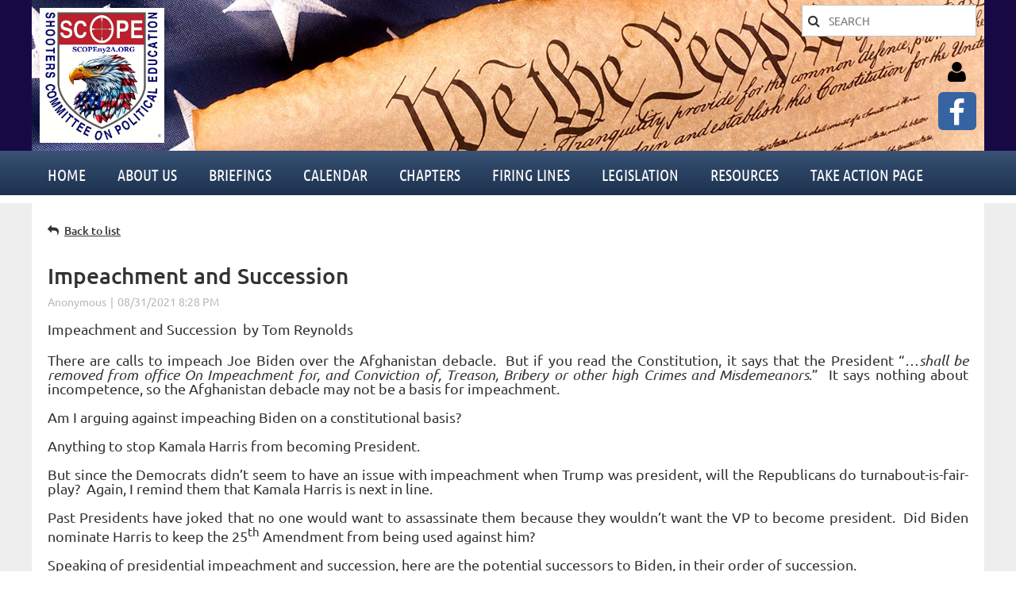

--- FILE ---
content_type: text/html; charset=utf-8
request_url: https://www.scopeny2a.org/Briefings/10973068
body_size: 12841
content:
<!DOCTYPE html>
<html lang="en" class="no-js ">
	<head id="Head1">
		<link rel="stylesheet" type="text/css" href="https://kit-pro.fontawesome.com/releases/latest/css/pro.min.css" />
<meta name="viewport" content="width=device-width, initial-scale=1.0">
<link href="https://sf.wildapricot.org/BuiltTheme/tinted_tiles_skyfall.v3.0/current/93f1dd44/Styles/combined.css" rel="stylesheet" type="text/css" /><link href="https://www.scopeny2a.org/resources/theme/user.css?t=636543945750000000" rel="stylesheet" type="text/css" /><link href="https://live-sf.wildapricot.org/WebUI/built9.12.1-8e232c8/scripts/public/react/index-84b33b4.css" rel="stylesheet" type="text/css" /><link href="https://live-sf.wildapricot.org/WebUI/built9.12.1-8e232c8/css/shared/ui/shared-ui-compiled.css" rel="stylesheet" type="text/css" /><script type="text/javascript" language="javascript" id="idJavaScriptEnvironment">var bonaPage_BuildVer='9.12.1-8e232c8';
var bonaPage_AdminBackendUrl = '/admin/';
var bonaPage_StatRes='https://live-sf.wildapricot.org/WebUI/';
var bonaPage_InternalPageType = { isUndefinedPage : false,isWebPage : false,isAdminPage : false,isDialogPage : false,isSystemPage : true,isErrorPage : false,isError404Page : false };
var bonaPage_PageView = { isAnonymousView : true,isMemberView : false,isAdminView : false };
var WidgetMode = 0;
var bonaPage_IsUserAnonymous = true;
var bonaPage_ThemeVer='93f1dd446365439457500000000'; var bonaPage_ThemeId = 'tinted_tiles_skyfall.v3.0'; var bonaPage_ThemeVersion = '3.0';
var bonaPage_id='18010'; version_id='';
if (bonaPage_InternalPageType && (bonaPage_InternalPageType.isSystemPage || bonaPage_InternalPageType.isWebPage) && window.self !== window.top) { var success = true; try { var tmp = top.location.href; if (!tmp) { top.location = self.location; } } catch (err) { try { if (self != top) { top.location = self.location; } } catch (err) { try { if (self != top) { top = self; } success = false; } catch (err) { success = false; } } success = false; } if (!success) { window.onload = function() { document.open('text/html', 'replace'); document.write('<ht'+'ml><he'+'ad></he'+'ad><bo'+'dy><h1>Wrong document context!</h1></bo'+'dy></ht'+'ml>'); document.close(); } } }
try { function waMetricsGlobalHandler(args) { if (WA.topWindow.waMetricsOuterGlobalHandler && typeof(WA.topWindow.waMetricsOuterGlobalHandler) === 'function') { WA.topWindow.waMetricsOuterGlobalHandler(args); }}} catch(err) {}
 try { if (parent && parent.BonaPage) parent.BonaPage.implementBonaPage(window); } catch (err) { }
try { document.write('<style type="text/css"> .WaHideIfJSEnabled, .HideIfJSEnabled { display: none; } </style>'); } catch(err) {}
var bonaPage_WebPackRootPath = 'https://live-sf.wildapricot.org/WebUI/built9.12.1-8e232c8/scripts/public/react/';</script><script type="text/javascript" language="javascript" src="https://live-sf.wildapricot.org/WebUI/built9.12.1-8e232c8/scripts/shared/bonapagetop/bonapagetop-compiled.js" id="idBonaPageTop"></script><script type="text/javascript" language="javascript" src="https://live-sf.wildapricot.org/WebUI/built9.12.1-8e232c8/scripts/public/react/index-84b33b4.js" id="ReactPublicJs"></script><script type="text/javascript" language="javascript" src="https://live-sf.wildapricot.org/WebUI/built9.12.1-8e232c8/scripts/shared/ui/shared-ui-compiled.js" id="idSharedJs"></script><script type="text/javascript" language="javascript" src="https://live-sf.wildapricot.org/WebUI/built9.12.1-8e232c8/General.js" id=""></script><script type="text/javascript" language="javascript" src="https://sf.wildapricot.org/BuiltTheme/tinted_tiles_skyfall.v3.0/current/93f1dd44/Scripts/combined.js" id=""></script><link href="https://www.scopeny2a.org/page-18010/RSS" rel="alternate" type="application/rss+xml" title="Blog RSS feed" /><title>S.C.O.P.E. Shooters Committee On Political Education - Impeachment and Succession</title>
<link rel="search" type="application/opensearchdescription+xml" title="www.scopeny2a.org" href="/opensearch.ashx" /></head>
	<body id="PAGEID_18010" class="publicContentView LayoutMain">
<div class="mLayout layoutMain" id="mLayout">

<div class="mobilePanelContainer">
<div id="id_MobilePanel" data-componentId="MobilePanel" class="WaPlaceHolder WaPlaceHolderMobilePanel" style=""><div style=""><div id="id_QFpB82d" class="WaGadgetOnly WaGadgetMobilePanel  gadgetStyleNone" style="" data-componentId="QFpB82d" ><div class="mobilePanel">
	
	<div class="mobilePanelButton buttonMenu" title="Menu">Menu</div>
<div class="mobilePanelButton buttonLogin" title="Log in">Log in</div>
<div class="menuInner">
		<ul class="firstLevel">
<li class=" ">
	<div class="item">
		<a href="https://www.scopeny2a.org/" title="Home"><span>Home</span></a>
</div>
</li>
	
<li class=" dir">
	<div class="item">
		<a href="https://www.scopeny2a.org/about-us" title="About Us"><span>About Us</span></a>
<ul class="secondLevel">
<li class=" dir">
	<div class="item">
		<a href="https://www.scopeny2a.org/Frontlines" title="Frontlines"><span>Frontlines</span></a>
<ul class="secondLevel">
<li class=" ">
	<div class="item">
		<a href="https://www.scopeny2a.org/List-of-Frontlines" title="List of Frontlines"><span>List of Frontlines</span></a>
</div>
</li>
	
</ul>
</div>
</li>
	
<li class=" dir">
	<div class="item">
		<a href="https://www.scopeny2a.org/join-support-scope" title="Join &amp; Support SCOPE"><span>Join &amp; Support SCOPE</span></a>
<ul class="secondLevel">
<li class=" ">
	<div class="item">
		<a href="https://www.scopeny2a.org/membership" title="Individual Membership"><span>Individual Membership</span></a>
</div>
</li>
	
<li class=" ">
	<div class="item">
		<a href="https://www.scopeny2a.org/business-or-club-membership" title="Business or Club Membership"><span>Business or Club Membership</span></a>
</div>
</li>
	
<li class=" ">
	<div class="item">
		<a href="https://www.scopeny2a.org/donate-to-SCOPE" title="Donate"><span>Donate</span></a>
</div>
</li>
	
</ul>
</div>
</li>
	
<li class=" ">
	<div class="item">
		<a href="https://www.scopeny2a.org/scope-officers" title="Officers"><span>Officers</span></a>
</div>
</li>
	
<li class=" ">
	<div class="item">
		<a href="https://www.scopeny2a.org/page-18264" title="SCOPE 2025 Annual Banquet"><span>SCOPE 2025 Annual Banquet</span></a>
</div>
</li>
	
<li class=" ">
	<div class="item">
		<a href="https://www.scopeny2a.org/SCOPE-associate-clubs" title="Associate Clubs"><span>Associate Clubs</span></a>
</div>
</li>
	
<li class=" ">
	<div class="item">
		<a href="https://www.scopeny2a.org/SCOPE-associate-businesses" title="Associate Businesses"><span>Associate Businesses</span></a>
</div>
</li>
	
<li class=" ">
	<div class="item">
		<a href="https://www.scopeny2a.org/contact-us" title="Contact Us"><span>Contact Us</span></a>
</div>
</li>
	
</ul>
</div>
</li>
	
<li class="sel dir">
	<div class="item">
		<a href="https://www.scopeny2a.org/Briefings" title="Briefings"><span>Briefings</span></a>
<ul class="secondLevel">
<li class=" ">
	<div class="item">
		<a href="https://www.scopeny2a.org/List-of-Briefings" title="List of Briefings"><span>List of Briefings</span></a>
</div>
</li>
	
</ul>
</div>
</li>
	
<li class=" ">
	<div class="item">
		<a href="https://www.scopeny2a.org/Calendar" title="Calendar"><span>Calendar</span></a>
</div>
</li>
	
<li class=" dir">
	<div class="item">
		<a href="https://www.scopeny2a.org/chapters" title="Chapters"><span>Chapters</span></a>
<ul class="secondLevel">
<li class=" ">
	<div class="item">
		<a href="https://www.scopeny2a.org/Allegany" title="Allegany County"><span>Allegany County</span></a>
</div>
</li>
	
<li class=" ">
	<div class="item">
		<a href="https://www.scopeny2a.org/CapitalDistrict" title="Capital District Chapter"><span>Capital District Chapter</span></a>
</div>
</li>
	
<li class=" ">
	<div class="item">
		<a href="https://www.scopeny2a.org/Cattaraugus" title="Cattaraugus County"><span>Cattaraugus County</span></a>
</div>
</li>
	
<li class=" ">
	<div class="item">
		<a href="https://www.scopeny2a.org/Cayuga" title="Cayuga County"><span>Cayuga County</span></a>
</div>
</li>
	
<li class=" ">
	<div class="item">
		<a href="https://www.scopeny2a.org/Chautaugua" title="Chautauqua County"><span>Chautauqua County</span></a>
</div>
</li>
	
<li class=" ">
	<div class="item">
		<a href="https://www.scopeny2a.org/Chemung" title="Chemung County"><span>Chemung County</span></a>
</div>
</li>
	
<li class=" ">
	<div class="item">
		<a href="https://www.scopeny2a.org/DutchessCounty" title="Dutchess County"><span>Dutchess County</span></a>
</div>
</li>
	
<li class=" ">
	<div class="item">
		<a href="https://www.scopeny2a.org/Erie" title="Erie County"><span>Erie County</span></a>
</div>
</li>
	
<li class=" ">
	<div class="item">
		<a href="https://www.scopeny2a.org/Genesee" title="Genesee County"><span>Genesee County</span></a>
</div>
</li>
	
<li class=" ">
	<div class="item">
		<a href="https://www.scopeny2a.org/Jefferson-Lewis" title="Jefferson-Lewis Counties"><span>Jefferson-Lewis Counties</span></a>
</div>
</li>
	
<li class=" ">
	<div class="item">
		<a href="https://www.scopeny2a.org/Monroe" title="Monroe County"><span>Monroe County</span></a>
</div>
</li>
	
<li class=" ">
	<div class="item">
		<a href="https://www.scopeny2a.org/Niagara" title="Niagara County"><span>Niagara County</span></a>
</div>
</li>
	
<li class=" ">
	<div class="item">
		<a href="https://www.scopeny2a.org/Oneida-Herkimer" title="Oneida-Herkimer Counties"><span>Oneida-Herkimer Counties</span></a>
</div>
</li>
	
<li class=" ">
	<div class="item">
		<a href="https://www.scopeny2a.org/Ontario" title="Ontario Chapter"><span>Ontario Chapter</span></a>
</div>
</li>
	
<li class=" ">
	<div class="item">
		<a href="https://www.scopeny2a.org/Orleans" title="Orleans County"><span>Orleans County</span></a>
</div>
</li>
	
<li class=" ">
	<div class="item">
		<a href="https://www.scopeny2a.org/Schoharie" title="Schoharie County"><span>Schoharie County</span></a>
</div>
</li>
	
<li class=" ">
	<div class="item">
		<a href="https://www.scopeny2a.org/Schuyler" title="Schuyler County"><span>Schuyler County</span></a>
</div>
</li>
	
<li class=" ">
	<div class="item">
		<a href="https://www.scopeny2a.org/Seneca" title="Seneca County"><span>Seneca County</span></a>
</div>
</li>
	
<li class=" ">
	<div class="item">
		<a href="https://www.scopeny2a.org/Steuben" title="Steuben County"><span>Steuben County</span></a>
</div>
</li>
	
<li class=" ">
	<div class="item">
		<a href="https://www.scopeny2a.org/Ulster" title="Ulster County"><span>Ulster County</span></a>
</div>
</li>
	
<li class=" dir">
	<div class="item">
		<a href="https://www.scopeny2a.org/Wayne" title="Wayne County"><span>Wayne County</span></a>
<ul class="secondLevel">
<li class=" dir">
	<div class="item">
		<a href="https://www.scopeny2a.org/chairmans-corner" title="Chairman&#39;s Corner"><span>Chairman&#39;s Corner</span></a>
<ul class="secondLevel">
<li class=" ">
	<div class="item">
		<a href="https://www.scopeny2a.org/List-of-WC-Chairmans-Corner-posts" title="List of WC Chairman&#39;s Corner posts"><span>List of WC Chairman&#39;s Corner posts</span></a>
</div>
</li>
	
</ul>
</div>
</li>
	
<li class=" dir">
	<div class="item">
		<a href="https://www.scopeny2a.org/Wayne-County-Articles" title="Articles"><span>Articles</span></a>
<ul class="secondLevel">
<li class=" ">
	<div class="item">
		<a href="https://www.scopeny2a.org/List-of-Wayne-County-chapters-Articles" title="List of Wayne County chapter&#39;s Articles"><span>List of Wayne County chapter&#39;s Articles</span></a>
</div>
</li>
	
</ul>
</div>
</li>
	
<li class=" ">
	<div class="item">
		<a href="https://www.scopeny2a.org/Useful-Links" title="Useful Links"><span>Useful Links</span></a>
</div>
</li>
	
</ul>
</div>
</li>
	
<li class=" ">
	<div class="item">
		<a href="https://www.scopeny2a.org/Yates" title="Yates County"><span>Yates County</span></a>
</div>
</li>
	
<li class=" ">
	<div class="item">
		<a href="https://www.scopeny2a.org/St-Lawrence" title="All Other Counties"><span>All Other Counties</span></a>
</div>
</li>
	
</ul>
</div>
</li>
	
<li class=" ">
	<div class="item">
		<a href="https://www.scopeny2a.org/FiringLinesNewsletters" title="Firing Lines"><span>Firing Lines</span></a>
</div>
</li>
	
<li class=" dir">
	<div class="item">
		<a href="https://www.scopeny2a.org/Legislation" title="Legislation"><span>Legislation</span></a>
<ul class="secondLevel">
<li class=" ">
	<div class="item">
		<a href="https://www.scopeny2a.org/Current-Proposed-Legislation" title="NYS Legislation"><span>NYS Legislation</span></a>
</div>
</li>
	
<li class=" ">
	<div class="item">
		<a href="https://www.scopeny2a.org/federal-firearms-legislation" title="Federal Legislation"><span>Federal Legislation</span></a>
</div>
</li>
	
<li class=" ">
	<div class="item">
		<a href="https://www.scopeny2a.org/Hunting" title="Hunting"><span>Hunting</span></a>
</div>
</li>
	
<li class=" ">
	<div class="item">
		<a href="https://www.scopeny2a.org/SAFE-ACT" title="THE SAFE ACT"><span>THE SAFE ACT</span></a>
</div>
</li>
	
<li class=" ">
	<div class="item">
		<a href="https://www.scopeny2a.org/safe-act-2013" title="Safe Act 2013"><span>Safe Act 2013</span></a>
</div>
</li>
	
</ul>
</div>
</li>
	
<li class=" dir">
	<div class="item">
		<a href="https://www.scopeny2a.org/resources2" title="Resources"><span>Resources</span></a>
<ul class="secondLevel">
<li class=" ">
	<div class="item">
		<a href="https://www.scopeny2a.org/Good-Guy-with-a-Gun" title="Good Guy with a Gun"><span>Good Guy with a Gun</span></a>
</div>
</li>
	
<li class=" ">
	<div class="item">
		<a href="https://www.scopeny2a.org/SCOPE-Legislative-Alerts" title="SCOPE Legislative Alerts"><span>SCOPE Legislative Alerts</span></a>
</div>
</li>
	
<li class=" ">
	<div class="item">
		<a href="https://www.scopeny2a.org/media" title="Media"><span>Media</span></a>
</div>
</li>
	
<li class=" ">
	<div class="item">
		<a href="https://www.scopeny2a.org/Guide-to-The-New-York-Safe-Act" title="Guide to The New York Safe Act"><span>Guide to The New York Safe Act</span></a>
</div>
</li>
	
</ul>
</div>
</li>
	
<li class=" ">
	<div class="item">
		<a href="https://www.scopeny2a.org/page-18268" title="Take Action page"><span>Take Action page</span></a>
</div>
</li>
	
</ul>
	</div>

	<div class="loginInner">
<div class="loginContainerForm oAuthIsfalse">
<form method="post" action="https://www.scopeny2a.org/Sys/Login" id="id_QFpB82d_form" class="generalLoginBox"  data-disableInAdminMode="true">
<input type="hidden" name="ReturnUrl" id="id_QFpB82d_returnUrl" value="">
				<input type="hidden" name="browserData" id="id_QFpB82d_browserField">
<div class="loginUserName">
<div class="loginUserNameTextBox">
		<input name="email" type="text" maxlength="100" placeholder="Email"  id="id_QFpB82d_userName" tabindex="1" class="emailTextBoxControl"/>
	</div>
</div><div class="loginPassword">
<div class="loginPasswordTextBox">
		<input name="password" type="password" placeholder="Password" maxlength="50" id="id_QFpB82d_password" tabindex="2" class="passwordTextBoxControl" autocomplete="off"/>
	</div>
</div> 
    <input id="g-recaptcha-invisible_QFpB82d" name="g-recaptcha-invisible" value="recaptcha" type="hidden"/> 
    <div id="recapcha_placeholder_QFpB82d" style="display:none"></div>
    <span id="idReCaptchaValidator_QFpB82d" errorMessage="Please verify that you are not a robot" style="display:none" validatorType="method" ></span>
    <script>
        $("#idReCaptchaValidator_QFpB82d").on( "wavalidate", function(event, validationResult) {
            if (grecaptcha.getResponse(widgetId_QFpB82d).length == 0){
                grecaptcha.execute(widgetId_QFpB82d);	
                validationResult.shouldStopValidation = true;
                return;
            }

            validationResult.result = true;
        });
  
            var widgetId_QFpB82d;

            var onloadCallback_QFpB82d = function() {
                // Renders the HTML element with id 'recapcha_placeholder_QFpB82d' as a reCAPTCHA widget.
                // The id of the reCAPTCHA widget is assigned to 'widgetId_QFpB82d'.
                widgetId_QFpB82d = grecaptcha.render('recapcha_placeholder_QFpB82d', {
                'sitekey' : '6LfmM_UhAAAAAJSHT-BwkAlQgN0mMViOmaK7oEIV',
                'size': 'invisible',
                'callback': function(){
                    document.getElementById('g-recaptcha-invisible_QFpB82d').form.submit();
                },
                'theme' : 'light'
            });
        };
    </script>
	
    <script src="https://www.google.com/recaptcha/api.js?onload=onloadCallback_QFpB82d&render=explicit" async defer></script>

 <div class="loginActionRememberMe">
		<input id="id_QFpB82d_rememberMe" type="checkbox" name="rememberMe" tabindex="3" class="rememberMeCheckboxControl"/>
		<label for="id_QFpB82d_rememberMe">Remember me</label>
	</div>
<div class="loginPasswordForgot">
		<a href="https://www.scopeny2a.org/Sys/ResetPasswordRequest">Forgot password</a>
	</div>
<div class="loginAction">
	<input type="submit" name="ctl03$ctl02$loginViewControl$loginControl$Login" value="Log in" id="id_QFpB82d_loginAction" onclick="if (!browserInfo.clientCookiesEnabled()) {alert('Warning: browser cookies disabled. Please enable them to use this website.'); return false;}" tabindex="4" class="loginButton loginButtonControl"/>
</div></form></div>
</div>

</div>

<script type="text/javascript">

jq$(function()
{
	var gadget = jq$('#id_QFpB82d'),
		menuContainer = gadget.find('.menuInner'),
		loginContainer = gadget.find('.loginInner');

	gadget.find('.buttonMenu').on("click",function()
	{
		menuContainer.toggle();
		loginContainer.hide();
		jq$(this).toggleClass('active');
        jq$('.buttonLogin').removeClass('active');
		return false;
	});

	gadget.find('.buttonLogin').on("click",function()
	{
		loginContainer.toggle();
		menuContainer.hide();
		jq$(this).toggleClass('active');
        jq$('.buttonMenu').removeClass('active');
		return false;
	});

	gadget.find('.mobilePanel').on("click",function(event)
	{
        if( !(jq$(event.target).parents('.loginInner').size() || event.target.className == 'loginInner') )
        {
            menuContainer.hide();
            loginContainer.hide();
            jq$('.buttonLogin').removeClass('active');
            jq$('.buttonMenu').removeClass('active');
        }

        event.stopPropagation();
	});

	jq$('body').on("click",function()
	{
		menuContainer.hide();
		loginContainer.hide();
		jq$('.buttonLogin').removeClass('active');
        jq$('.buttonMenu').removeClass('active');
	});


	// login
	var browserField = document.getElementById('id_QFpB82d' + '_browserField');

	if (browserField)
	{
		browserField.value = browserInfo.getBrowserCapabilitiesData();
	}

	jq$('#id_QFpB82d' + '_form').FormValidate();
	jq$('.WaGadgetMobilePanel form').attr('data-disableInAdminMode', 'false');

});

</script></div></div>
</div></div>

		<!-- header zone -->
		<div class="zonePlace zoneHeader1">
<div id="idHeaderContentHolder" data-componentId="Header" class="WaPlaceHolder WaPlaceHolderHeader" style="background-image:url(&#39;/resources/_assets/images/header.jpg&#39;);background-repeat:no-repeat;background-position:center top;"><div style="padding-top:6px;padding-right:10px;padding-bottom:10px;padding-left:10px;"><div id="id_S6CyWvo" data-componentId="S6CyWvo" class="WaLayoutContainerOnly" style="margin-bottom:0px;"><table cellspacing="0" cellpadding="0" class="WaLayoutTable" style=""><tr data-componentId="S6CyWvo_row" class="WaLayoutRow"><td id="id_eN4R7DL" data-componentId="eN4R7DL" class="WaLayoutItem" style="width:73%;"><div id="id_Chq2A5j" class="WaLayoutPlaceHolder placeHolderContainer" data-componentId="Chq2A5j" style=""><div style=""><div id="id_KxbYLDm" class="WaGadgetOnly WaGadgetContent  gadgetStyleNone" style="margin-top:4px;height:170px;" data-componentId="KxbYLDm" ><div class="gadgetStyleBody gadgetContentEditableArea" style="" data-editableArea="0" data-areaHeight="auto">
<a href="/" target="_blank"><img src="/resources/Pictures/NEW%20SCOPE%20LOGO-6-18-25.jpg" alt="" title="" border="0" width="157" height="170"></a></div>
<script type="text/javascript">if (window.WA) { new WaContentGadgetResizer({ id: 'id_KxbYLDm' }); }</script>
</div></div></div></td><td style="width:0px;display:none;" data-componentId="eN4R7DL_separator" class="WaLayoutSeparator"><div style="width: inherit;"></div></td><td id="id_lQm1Hlu" data-componentId="lQm1Hlu" class="WaLayoutItem" style="width:27%;"><div id="id_oNEh9TV" class="WaLayoutPlaceHolder placeHolderContainer" data-componentId="oNEh9TV" style=""><div style=""><div id="id_PKRcaxb" class="WaGadgetFirst WaGadgetSiteSearch  gadgetStyleNone" style="" data-componentId="PKRcaxb" ><div class="gadgetStyleBody " style=""  data-areaHeight="auto">
<div class="searchBoxOuter alignRight">
	<div class="searchBox">
<form method="post" action="https://www.scopeny2a.org/Sys/Search" id="id_PKRcaxb_form" class="generalSearchBox"  data-disableInAdminMode="true">
<span class="searchBoxFieldContainer"><input class="searchBoxField" type="text" name="searchString" id="idid_PKRcaxb_searchBox" value="" maxlength="300" autocomplete="off"  placeholder="SEARCH"></span>
<div class="autoSuggestionBox" id="idid_PKRcaxb_resultDiv"></div>
</form></div>
	</div>
	<script type="text/javascript">
		(function(){

			function init()
			{
				var model = {};
				model.gadgetId = 'idid_PKRcaxb';
				model.searchBoxId = 'idid_PKRcaxb_searchBox';
				model.resultDivId = 'idid_PKRcaxb_resultDiv';
				model.selectedTypes = '7';
				model.searchTemplate = 'https://www.scopeny2a.org/Sys/Search?q={0}&types={1}&page={2}';
				model.searchActionUrl = '/Sys/Search/DoSearch';
				model.GoToSearchPageTextTemplate = 'Search for &#39;{0}&#39;';
				model.autoSuggest = true;
				var WASiteSearch = new WASiteSearchGadget(model);
			}

			jq$(document).ready(init);
		}) ();
	</script>
</div>
</div><div id="id_IOTD79t" class="WaGadget WaGadgetLoginButton  gadgetStyleNone" style="margin-top:0px;margin-bottom:0px;" data-componentId="IOTD79t" ><div class="alignRight unauthorized">
  <div class="loginContainer">
    <a class="loginLink" href="https://www.scopeny2a.org/Sys/Login" title="Log in">Log in</a>
  </div>
  </div>
<script>
  jq$(function() {
    var gadgetId = jq$('#id_IOTD79t'),
        containerBox = gadgetId.find('.loginPanel'),
        loginLink = gadgetId.find('.loginLink'),
        transitionTime = 300;

    containerBox.isOpening = false;

    loginLink.on('click',function() {
      if (containerBox.css("visibility") == 'visible') {
        loginLink.removeClass('hover');
        containerBox.animate({ 'opacity': '0' }, transitionTime, function() {
          containerBox.css('visibility','hidden');
          containerBox.css('display','none');
        });
      } else {
        loginLink.addClass('hover');
        containerBox.isOpening = true;
        containerBox.css('display','block');
        containerBox.css('visibility','visible');
        containerBox.animate({ 'opacity': '1' }, transitionTime, function() {
          containerBox.isOpening = false;
        });
      }
    });
    
    containerBox.on('click', function(e) { e.stopPropagation(); });

    jq$('body').on('click',function() {
      if (containerBox.css("visibility") == 'visible' && !containerBox.isOpening) {
        loginLink.removeClass('hover');
        containerBox.animate({ 'opacity': '0' }, transitionTime, function() {
          containerBox.css('visibility','hidden');
          containerBox.css('display','none');
        });
      }
    });
  });
</script>
</div><div id="id_m338svH" class="WaGadgetLast WaGadgetSocialProfile  gadgetDefaultStyle" style="" data-componentId="m338svH" ><div class="gadgetStyleBody " style=""  data-areaHeight="auto">
<ul class="orientationHorizontal  alignRight" >


<li>
				<a href="https://www.facebook.com/groups/SCOPE.ny/" title="Facebook" class="Facebook" target="_blank"></a>
			</li>
		
</ul>

</div>
</div></div></div></td></tr></table> </div></div>
</div></div>
		<div class="zonePlace zoneHeader2">
<div id="id_Header1" data-componentId="Header1" class="WaPlaceHolder WaPlaceHolderHeader1" style="background-color:#F4F8FA;"><div style="padding-top:0px;padding-right:0px;padding-bottom:0px;padding-left:0px;"><div id="id_yOhi7Wr" class="WaGadgetOnly WaGadgetMenuHorizontal  gadgetStyleNone" style="margin-bottom:10px;" data-componentId="yOhi7Wr" ><div class="menuBackground"></div>
<div class="menuInner">
	<ul class="firstLevel">
<li class=" ">
	<div class="item">
		<a href="https://www.scopeny2a.org/" title="Home"><span>Home</span></a>
</div>
</li>
	
<li class=" ">
	<div class="item">
		<a href="https://www.scopeny2a.org/about-us" title="About Us"><span>About Us</span></a>
</div>
</li>
	
<li class="sel ">
	<div class="item">
		<a href="https://www.scopeny2a.org/Briefings" title="Briefings"><span>Briefings</span></a>
</div>
</li>
	
<li class=" ">
	<div class="item">
		<a href="https://www.scopeny2a.org/Calendar" title="Calendar"><span>Calendar</span></a>
</div>
</li>
	
<li class=" ">
	<div class="item">
		<a href="https://www.scopeny2a.org/chapters" title="Chapters"><span>Chapters</span></a>
</div>
</li>
	
<li class=" ">
	<div class="item">
		<a href="https://www.scopeny2a.org/FiringLinesNewsletters" title="Firing Lines"><span>Firing Lines</span></a>
</div>
</li>
	
<li class=" ">
	<div class="item">
		<a href="https://www.scopeny2a.org/Legislation" title="Legislation"><span>Legislation</span></a>
</div>
</li>
	
<li class=" ">
	<div class="item">
		<a href="https://www.scopeny2a.org/resources2" title="Resources"><span>Resources</span></a>
</div>
</li>
	
<li class=" ">
	<div class="item">
		<a href="https://www.scopeny2a.org/page-18268" title="Take Action page"><span>Take Action page</span></a>
</div>
</li>
	
</ul>
</div>


<script type="text/javascript">

	jq$(function()
	{

		WebFont.load({
			custom: {
				families: ['Ubuntu', 'Ubuntu condensed']
			},
			active: function()
			{
				resizeMenu();
			}
		});


		var gadgetHorMenu = jq$('#id_yOhi7Wr'),
			gadgetHorMenuContainer = gadgetHorMenu.find('.menuInner'),
			firstLevelMenu = gadgetHorMenu.find('ul.firstLevel'),
			holderInitialMenu = firstLevelMenu.children(),
			outsideItems = null,
			phantomElement = '<li class="phantom"><div class="item"><a href="#"><span>&#x2261;</span></a><ul class="secondLevel"></ul></div></li>',
			placeHolder = gadgetHorMenu.parents('.WaLayoutPlaceHolder'),
			placeHolderId = placeHolder && placeHolder.attr('data-componentId'),
			mobileState = false,
			isTouchSupported = !!(('ontouchstart' in window) || (window.DocumentTouch && document instanceof DocumentTouch) || (navigator.msPointerEnabled && navigator.msMaxTouchPoints));


		function resizeMenu()
		{
			var i,
				len,
				fitMenuWidth = 0,
				menuItemPhantomWidth = 80;

			firstLevelMenu.html( holderInitialMenu).removeClass('adapted').css({ width: 'auto' }); // restore initial menu

			if( firstLevelMenu.width() > gadgetHorMenuContainer.width() ) // if menu oversize
			{
				menuItemPhantomWidth = firstLevelMenu.addClass('adapted').append( phantomElement).children('.phantom').width();

				for( i = 0, len = holderInitialMenu.size(); i <= len; i++ )
				{
					fitMenuWidth += jq$( holderInitialMenu.get(i) ).width();

					if( fitMenuWidth + menuItemPhantomWidth > gadgetHorMenuContainer.width() )
					{
						outsideItems = firstLevelMenu.children(':gt('+(i-1)+'):not(.phantom)').remove();
						firstLevelMenu.find('.phantom > .item > ul').append( outsideItems);
						gadgetHorMenuContainer.css('overflow','visible');
						break;
					}
				}
				gadgetHorMenu.find('.phantom > .item > a').click(function(){ return false; });
			}

			disableFirstTouch();

			firstLevelMenu.css( 'width', '' ); // restore initial menu width
			firstLevelMenu.children().removeClass('last-child').eq(-1).addClass('last-child'); // add last-child mark
		}

		jq$(window).resize(function()
		{
			resizeMenu();
		});

		function onLayoutColumnResized(sender, args)
		{
			args = args || {};

			if (placeHolderId && (placeHolderId == args.leftColPlaceHolderId || placeHolderId == args.rightColPlaceHolderId))
			{
				resizeMenu();
			}
		}

		BonaPage.addPageStateHandler(BonaPage.PAGE_PARSED, function() { WA.Gadgets.LayoutColumnResized.addHandler(onLayoutColumnResized); });
		BonaPage.addPageStateHandler(BonaPage.PAGE_UNLOADED, function() { WA.Gadgets.LayoutColumnResized.removeHandler(onLayoutColumnResized); });


        function disableFirstTouch()
        {
          if (!isTouchSupported) return;

          jq$('#id_yOhi7Wr').find('.menuInner li.dir > .item > a').on( 'click', function(event)
          {
            if( !this.touchCounter )
              this.touchCounter = 0;

            if( this.touchCounter >= 1 )
            {
              this.touchCounter = 0;
              return true;
            }
            this.touchCounter++;

            if (!mobileState)
            {
              WA.stopEventDefault(event);
            }
          });

          jq$('#id_yOhi7Wr').find('.menuInner li.dir > .item > a').on( 'mouseout', function(event)
          {
            if( !this.touchCounter )
              this.touchCounter = 0;
            this.touchCounter = 0;
          });
        }

        disableFirstTouch();
	});
</script></div></div>
</div></div>
		<!-- /header zone -->

<!-- content zone -->
	<div class="zonePlace zoneContent">
<div id="idPrimaryContentBlock1Content" data-componentId="Content" class="WaPlaceHolder WaPlaceHolderContent" style=""><div style=""><div id="id_TtBuRrW" class="WaGadgetOnly WaGadgetBlog  gadgetStyleNone WaGadgetBlogStateDetails" style="" data-componentId="TtBuRrW" >



<form method="post" action="" id="form" onreset="if (window.setTimeout) window.setTimeout(&#39;DES_OnReset(false);&#39;, 100);">
<div class="aspNetHidden">
<input type="hidden" name="__EVENTTARGET" id="__EVENTTARGET" value="" />
<input type="hidden" name="__EVENTARGUMENT" id="__EVENTARGUMENT" value="" />
<input type="hidden" name="__VIEWSTATE" id="__VIEWSTATE" value="tTD0GB0zaFV6RGc6gc03d2/X6v1ClC6Qzq0JS7YdAV/5fo95NNJLhNwMENzLO5m6JaWz7BFdP5j3I91Vd0QPOrbtmK+w4+GdGijyHRK1u29OQb5hCJALDTjvQtZyBE6UKobLukar+3WW5t/kuPaCtnKcHw6GVw9cZykyWts9VFvTAWkounCXP/kfAOu8gYCpIulyDzpPEKS89sF96lNs9Xd9rvag1AGbAiWhqS8c0G21f2ii+PjcChl/NGBKqyzBjBPSIuxQsR3E5um3L3mSwfAs7mtgkwY8PFXCQPCmLEaBuApq5YgaTOJbdLjxVzWehHWB/wca/pWfNNYyKMkoOLRc3HK77c9F2aoeL0V0Lkr21lzMHeK/Wr9aUMGxRPSTD5CGOQ==" />
</div>

<script type="text/javascript">
//<![CDATA[
var theForm = document.forms['form'];
if (!theForm) {
    theForm = document.form;
}
function __doPostBack(eventTarget, eventArgument) {
    if (!theForm.onsubmit || (theForm.onsubmit() != false)) {
        theForm.__EVENTTARGET.value = eventTarget;
        theForm.__EVENTARGUMENT.value = eventArgument;
        theForm.submit();
    }
}
//]]>
</script>


<script src="/WebResource.axd?d=yaR7zmKeYvCXo6E0l2jqTEcJktAZ9oglcSuHPEtwuv6Y-OZLuwmAx_h0q7K0hGBiped7bOpo6dhIvocpAjPu6UieYjY1&amp;t=638901536248157332" type="text/javascript"></script>


<script type="text/javascript">
//<![CDATA[
var BodyTextBoxId = 'FunctionalBlock1_ctl00_blogPostEdit_BlogPostEditBody_BlogPostEditBodyMemberView_bodyTextBox';
var deleteAccessGrantedFunctionalBlock1_ctl00_blogPostView_blogEntry = false;
//]]>
</script>
<script type='text/javascript' src='/DES/GetFiles.aspx?type=scripts&amp;version=5.0.5.5000&amp;files=0_49'></script>

    
    <input type="hidden" name="FunctionalBlock1$contentModeHidden" id="FunctionalBlock1_contentModeHidden" value="1" />


<div id="idBlogsTitleMainContainer" class="pageTitleOuterContainer">
  
    <div id="idBlogBackContainer" class="pageBackContainer">
      <a id="FunctionalBlock1_ctl00_blogPostView_title_backLink" href="https://www.scopeny2a.org/Briefings">Back to list</a>
    </div> 
  
</div>
    
    <div class="blogEntryOuterContainer"><div class="cornersContainer"><div class="topCorners"><div class="c1"></div><div class="c2"></div><div class="c3"></div><div class="c4"></div><div class="c5"></div><!--[if gt IE 6]><!--><div class="r1"><div class="r2"><div class="r3"><div class="r4"><div class="r5"></div></div></div></div></div><!--<![endif]--></div></div><div  class="blogEntryContainer"><div class="d1"><div class="d2"><div class="d3"><div class="d4"><div class="d5"><div class="d6"><div class="d7"><div class="d8"><div class="d9"><div class="inner">
        <div class="boxOuterContainer boxBaseView"><div class="cornersContainer"><div class="topCorners"><div class="c1"></div><div class="c2"></div><div class="c3"></div><div class="c4"></div><div class="c5"></div><!--[if gt IE 6]><!--><div class="r1"><div class="r2"><div class="r3"><div class="r4"><div class="r5"></div></div></div></div></div><!--<![endif]--></div></div><div  class="boxContainer"><div class="d1"><div class="d2"><div class="d3"><div class="d4"><div class="d5"><div class="d6"><div class="d7"><div class="d8"><div class="d9"><div class="inner">
    <div class="boxHeaderOuterContainer"><div class="cornersContainer"><div class="topCorners"><div class="c1"></div><div class="c2"></div><div class="c3"></div><div class="c4"></div><div class="c5"></div><!--[if gt IE 6]><!--><div class="r1"><div class="r2"><div class="r3"><div class="r4"><div class="r5"></div></div></div></div></div><!--<![endif]--></div></div><div  class="boxHeaderContainer"><div class="d1"><div class="d2"><div class="d3"><div class="d4"><div class="d5"><div class="d6"><div class="d7"><div class="d8"><div class="d9"><div class="inner">
        <h4 class="boxHeaderTitle">
          
          Impeachment and Succession
        </h4>
      <div class="clearEndContainer"></div></div></div></div></div></div></div></div></div></div></div></div><div class="cornersContainer"><div class="bottomCorners"><!--[if gt IE 6]><!--><div class="r1"><div class="r2"><div class="r3"><div class="r4"><div class="r5"></div></div></div></div></div><!--<![endif]--><div class="c5"></div><div class="c4"></div><div class="c3"></div><div class="c2"></div><div class="c1"></div></div></div></div>

    <div class="boxBodyOuterContainer"><div class="cornersContainer"><div class="topCorners"><div class="c1"></div><div class="c2"></div><div class="c3"></div><div class="c4"></div><div class="c5"></div><!--[if gt IE 6]><!--><div class="r1"><div class="r2"><div class="r3"><div class="r4"><div class="r5"></div></div></div></div></div><!--<![endif]--></div></div><div  class="boxBodyContainer"><div class="d1"><div class="d2"><div class="d3"><div class="d4"><div class="d5"><div class="d6"><div class="d7"><div class="d8"><div class="d9"><div class="inner">
        <div class="boxBodyInfoOuterContainer"><div class="cornersContainer"><div class="topCorners"><div class="c1"></div><div class="c2"></div><div class="c3"></div><div class="c4"></div><div class="c5"></div><!--[if gt IE 6]><!--><div class="r1"><div class="r2"><div class="r3"><div class="r4"><div class="r5"></div></div></div></div></div><!--<![endif]--></div></div><div  class="boxBodyInfoContainer"><div class="d1"><div class="d2"><div class="d3"><div class="d4"><div class="d5"><div class="d6"><div class="d7"><div class="d8"><div class="d9"><div class="inner">
            <div class="boxInfoContainer">
              <h5> 
                <span class="postedOn">08/31/2021 8:28 PM</span> |
                <span class="postedByLabel">Anonymous</span>
              </h5>
            </div>
          <div class="clearEndContainer"></div></div></div></div></div></div></div></div></div></div></div></div><div class="cornersContainer"><div class="bottomCorners"><!--[if gt IE 6]><!--><div class="r1"><div class="r2"><div class="r3"><div class="r4"><div class="r5"></div></div></div></div></div><!--<![endif]--><div class="c5"></div><div class="c4"></div><div class="c3"></div><div class="c2"></div><div class="c1"></div></div></div></div>

          <div class="boxBodyContentOuterContainer"><div class="cornersContainer"><div class="topCorners"><div class="c1"></div><div class="c2"></div><div class="c3"></div><div class="c4"></div><div class="c5"></div><!--[if gt IE 6]><!--><div class="r1"><div class="r2"><div class="r3"><div class="r4"><div class="r5"></div></div></div></div></div><!--<![endif]--></div></div><div  class="boxBodyContentContainer fixedHeight"><div class="d1"><div class="d2"><div class="d3"><div class="d4"><div class="d5"><div class="d6"><div class="d7"><div class="d8"><div class="d9"><div class="inner">
                  <div class="blogPostBody gadgetBlogEditableArea">
                      <p align="left"><font style="font-size: 18px;">Impeachment and Succession&nbsp; by Tom Reynolds</font></p>

<p align="justify" style="line-height: 18px;"><font style="font-size: 18px;">There are calls to impeach Joe Biden over the Afghanistan debacle.&nbsp; But if you read the Constitution, it says that the President “…<em>shall be removed from office On Impeachment for, and Conviction of, Treason, Bribery or other high Crimes and Misdemeanors</em>.”&nbsp; It says nothing about incompetence, so the Afghanistan debacle may not be a basis for impeachment.&nbsp;&nbsp;</font></p>

<p align="justify" style="line-height: 18px;"><font style="font-size: 18px;">Am I arguing against impeaching Biden on a constitutional basis?</font></p>

<p align="justify" style="line-height: 18px;"><font style="font-size: 18px;">Anything to stop Kamala Harris from becoming President.&nbsp;</font></p>

<p align="justify" style="line-height: 18px;"><font style="font-size: 18px;">But since the Democrats didn’t seem to have an issue with impeachment when Trump was president, will the Republicans do turnabout-is-fair-play?&nbsp; Again, I remind them that Kamala Harris is next in line.</font></p>

<p align="justify" style="line-height: 18px;"><font style="font-size: 18px;">Past Presidents have joked that no one would want to assassinate them because they wouldn’t want the VP to become president.&nbsp; Did Biden nominate Harris to keep the 25<sup>th</sup> Amendment from being used against him?&nbsp;&nbsp;</font></p>

<p align="justify" style="line-height: 18px;"><font style="font-size: 18px;">Speaking of presidential impeachment and succession, here are the potential successors to Biden, in their order of succession.</font></p>

<p align="justify" style="line-height: 18px;"><font style="font-size: 18px;"><u>Vice President Kamala Harris</u>.&nbsp; 56 Years old Senator (2017-2021) and former Attorney General (2011-2017) from California.&nbsp; Before that her job was being a girl friend to politically powerful men.&nbsp; As a presidential candidate in 2020, she was so unpopular that she couldn’t get to the Iowa caucuses before dropping out but Biden named her as VP as a sop to the radical left.</font></p>

<p align="justify" style="line-height: 18px;"><font style="font-size: 18px;"><u>House Speaker Nancy Pelosi</u>. 81 years old Representative from California since 1987.&nbsp; She urges an 83 years old Supreme Court Justice to retire due to age, but does not see the irony of this.&nbsp;</font></p>

<p align="justify" style="line-height: 18px;"><font style="font-size: 18px;"><u>President pro tempore of the Senate Patrick Leahy</u>.&nbsp; 81 years old Senator from Vermont since 1974.&nbsp; (See Pelosi’s previous remark on age.)</font></p>

<p align="justify" style="line-height: 18px;"><font style="font-size: 18px;"><u>Secretary of State Anthony Blinken</u>.&nbsp; 59 years old lifetime member of the D.C. Swamp.&nbsp; He is a major adviser on the Afghanistan debacle.&nbsp; He was Susan Rice’s deputy when she was Obama’s National Security advisor so he has experience taking orders from Rice.&nbsp; National Intelligence Director Avril Haines also worked for Rice but Haines is not in the line of succession.&nbsp; (For those who don’t keep up on D.C. politics, Rice is believed to be the person behind the scenes, pulling the strings on Biden and is the liaison with Barack Obama.&nbsp; You remember him!)&nbsp;</font></p>

<p align="justify" style="line-height: 18px;"><font style="font-size: 18px;"><u>Secretary of Treasury Janet Yellin</u>.&nbsp; 75 years old academic and longtime member of the Federal Reserve section of the D.C. Swamp.&nbsp; Appointed by Obama, President Trump thought so much of her economics that he did NOT reappoint her as Federal Reserve Chairman.</font></p>

<p align="justify" style="line-height: 18px;"><font style="font-size: 18px;"><u>Secretary of Defense Lloyd Austin.</u>&nbsp; 68 years old retired Army general who believed “sensitivity training” was such a military priority that he called a 60 days time-out for the military to discuss it.&nbsp; (The Taliban did not honor his time-out.)&nbsp; He says Critical race Theory (white people are inherently racist) is not being taught in the Military but the West Point Superintendent says it is being taught there.&nbsp; A major advisor on the Afghanistan debacle.</font></p>

<p align="justify" style="line-height: 18px;"><font style="font-size: 18px;"><u>Attorney General Merrick Garland.</u>&nbsp; 68 years old lawyer, longtime member of the Justice Department and federal judge since 1997.&nbsp; Mitch McConnell’s greatest contribution to America was preventing Garland from being appointed to the Supreme Court.&nbsp; Under Garland, the Department of Justice just created the position of Chief Diversity Officer and does NOT label Black Lives Matter and Antifa as Domestic Terrorists.</font></p>

<p align="justify" style="line-height: 18px;"><font style="font-size: 18px;">For your information, the FBI (a branch of the Garland’s Department of Justice) relies on the following definition of domestic terrorism: “…<em>acts of violence that [violate] the criminal laws of the United States or any state, committed by individuals or groups without any foreign direction, and appear to be intended to intimidate or coerce a civilian population, or influence the policy of a government by intimidation or coercion, and occur primarily within the territorial jurisdiction of the United States.”</em></font></p>

<p align="justify" style="line-height: 18px;"><font style="font-size: 18px;">Any resemblance to BLM and Antifa there?</font></p>

<p align="justify" style="line-height: 18px;"><font style="font-size: 18px;">Obviously, succession recently became an issue in New York State.&nbsp; We had previously warned that new Governor Kathy Hochul would probably veer radically left in order to win next year’s gubernatorial primary.&nbsp; She needed a Lieutenant Governor, so <span style="background-color: white;"><font color="#000000">Hochul appointed an anti-police, pro-criminal, radical leftist from New York City as her Lieutenant Governor. State Senator Brian Benjamin, who will be serving as the number two in state government, has called for defunding the police, championed more rights and privileges for criminals and voted for record tax &amp; spending increases.</font></span></font></p>

<p align="justify" style="line-height: 18px;"><font style="font-size: 18px;">Thank goodness there is a 2<sup>nd</sup> Amendment.&nbsp; Does anyone in government have any ties to the American Constitution, American values and American traditions?</font></p>
                  </div>
                  <a name="addComment"></a>
              <div class="clearEndContainer"></div></div></div></div></div></div></div></div></div></div></div></div><div class="cornersContainer"><div class="bottomCorners"><!--[if gt IE 6]><!--><div class="r1"><div class="r2"><div class="r3"><div class="r4"><div class="r5"></div></div></div></div></div><!--<![endif]--><div class="c5"></div><div class="c4"></div><div class="c3"></div><div class="c2"></div><div class="c1"></div></div></div></div>
      <div class="clearEndContainer"></div></div></div></div></div></div></div></div></div></div></div></div><div class="cornersContainer"><div class="bottomCorners"><!--[if gt IE 6]><!--><div class="r1"><div class="r2"><div class="r3"><div class="r4"><div class="r5"></div></div></div></div></div><!--<![endif]--><div class="c5"></div><div class="c4"></div><div class="c3"></div><div class="c2"></div><div class="c1"></div></div></div></div>
    
    <div class="boxFooterOuterContainer"><div class="cornersContainer"><div class="topCorners"><div class="c1"></div><div class="c2"></div><div class="c3"></div><div class="c4"></div><div class="c5"></div><!--[if gt IE 6]><!--><div class="r1"><div class="r2"><div class="r3"><div class="r4"><div class="r5"></div></div></div></div></div><!--<![endif]--></div></div><div  class="boxFooterContainer"><div class="d1"><div class="d2"><div class="d3"><div class="d4"><div class="d5"><div class="d6"><div class="d7"><div class="d8"><div class="d9"><div class="inner">
        <div id="FunctionalBlock1_ctl00_blogPostView_blogEntry_postBottom" class="postBottom" messageId="10973068">
          <div class="boxFooterPrimaryOuterContainer"><div class="cornersContainer"><div class="topCorners"><div class="c1"></div><div class="c2"></div><div class="c3"></div><div class="c4"></div><div class="c5"></div><!--[if gt IE 6]><!--><div class="r1"><div class="r2"><div class="r3"><div class="r4"><div class="r5"></div></div></div></div></div><!--<![endif]--></div></div><div  class="boxFooterPrimaryContainer"><div class="d1"><div class="d2"><div class="d3"><div class="d4"><div class="d5"><div class="d6"><div class="d7"><div class="d8"><div class="d9"><div class="inner">
              
            <div class="clearEndContainer"></div></div></div></div></div></div></div></div></div></div></div></div><div class="cornersContainer"><div class="bottomCorners"><!--[if gt IE 6]><!--><div class="r1"><div class="r2"><div class="r3"><div class="r4"><div class="r5"></div></div></div></div></div><!--<![endif]--><div class="c5"></div><div class="c4"></div><div class="c3"></div><div class="c2"></div><div class="c1"></div></div></div></div>
          <div class="boxFooterSecondaryOuterContainer"><div class="cornersContainer"><div class="topCorners"><div class="c1"></div><div class="c2"></div><div class="c3"></div><div class="c4"></div><div class="c5"></div><!--[if gt IE 6]><!--><div class="r1"><div class="r2"><div class="r3"><div class="r4"><div class="r5"></div></div></div></div></div><!--<![endif]--></div></div><div  class="boxFooterSecondaryContainer"><div class="d1"><div class="d2"><div class="d3"><div class="d4"><div class="d5"><div class="d6"><div class="d7"><div class="d8"><div class="d9"><div class="inner">
              
              
            <div class="clearEndContainer"></div></div></div></div></div></div></div></div></div></div></div></div><div class="cornersContainer"><div class="bottomCorners"><!--[if gt IE 6]><!--><div class="r1"><div class="r2"><div class="r3"><div class="r4"><div class="r5"></div></div></div></div></div><!--<![endif]--><div class="c5"></div><div class="c4"></div><div class="c3"></div><div class="c2"></div><div class="c1"></div></div></div></div>
        </div>
        
        <div class="replyContainer">
          
        </div>
        <div style="display:none">
          <input type="submit" name="FunctionalBlock1$ctl00$blogPostView$blogEntry$editPost" value="Edit post" onclick="javascript:WebForm_DoPostBackWithOptions(new WebForm_PostBackOptions(&quot;FunctionalBlock1$ctl00$blogPostView$blogEntry$editPost&quot;, &quot;&quot;, true, &quot;&quot;, &quot;&quot;, false, false))" id="FunctionalBlock1_ctl00_blogPostView_blogEntry_editPost" title="Edit current post" />
          <input type="submit" name="FunctionalBlock1$ctl00$blogPostView$blogEntry$deletePost" value="Delete post" onclick="javascript:WebForm_DoPostBackWithOptions(new WebForm_PostBackOptions(&quot;FunctionalBlock1$ctl00$blogPostView$blogEntry$deletePost&quot;, &quot;&quot;, true, &quot;&quot;, &quot;&quot;, false, false))" id="FunctionalBlock1_ctl00_blogPostView_blogEntry_deletePost" title="Delete current post" />
        </div>
      <div class="clearEndContainer"></div></div></div></div></div></div></div></div></div></div></div></div><div class="cornersContainer"><div class="bottomCorners"><!--[if gt IE 6]><!--><div class="r1"><div class="r2"><div class="r3"><div class="r4"><div class="r5"></div></div></div></div></div><!--<![endif]--><div class="c5"></div><div class="c4"></div><div class="c3"></div><div class="c2"></div><div class="c1"></div></div></div></div>
  <div class="clearEndContainer"></div></div></div></div></div></div></div></div></div></div></div></div><div class="cornersContainer"><div class="bottomCorners"><!--[if gt IE 6]><!--><div class="r1"><div class="r2"><div class="r3"><div class="r4"><div class="r5"></div></div></div></div></div><!--<![endif]--><div class="c5"></div><div class="c4"></div><div class="c3"></div><div class="c2"></div><div class="c1"></div></div></div></div>
<script type="text/javascript">
  function deleteClickConfirmationFunctionalBlock1_ctl00_blogPostView_blogEntry()
  {
    if (deleteAccessGrantedFunctionalBlock1_ctl00_blogPostView_blogEntry != true)
    {
      return false;
    }
  
    if (!confirm(deleteConfirmText)) return false;
    
    Page_BlockSubmit = false;
    
    return true;
  }
  
  function deleteClickConfirmationAdminPanelFunctionalBlock1_ctl00_blogPostView_blogEntry()
  {
    if (deleteAccessGrantedFunctionalBlock1_ctl00_blogPostView_blogEntry != true)
    {
      return false;
    }

    if (!confirm(deleteConfirmText)) return false;
    
    Page_BlockSubmit = false;
    
    return true;
  }
</script>

      <div class="clearEndContainer"></div></div></div></div></div></div></div></div></div></div></div></div><div class="cornersContainer"><div class="bottomCorners"><!--[if gt IE 6]><!--><div class="r1"><div class="r2"><div class="r3"><div class="r4"><div class="r5"></div></div></div></div></div><!--<![endif]--><div class="c5"></div><div class="c4"></div><div class="c3"></div><div class="c2"></div><div class="c1"></div></div></div></div>

    
 


  
<div class="aspNetHidden">

	<input type="hidden" name="__VIEWSTATEGENERATOR" id="__VIEWSTATEGENERATOR" value="2AE9EEA8" />
</div>

<script type="text/javascript">
//<![CDATA[
if (window.DataChangeWatcher) {DataChangeWatcher.startWatching('', 'Unsaved changes will be lost. Proceed?', true);}//]]>
</script>
</form></div></div>
</div></div>
	<!-- /content zone -->

<!-- footer zone -->
		<div class="zonePlace zoneFooter1">
</div>
		<div class="zonePlace zoneFooter2">
<div id="id_Footer1" data-componentId="Footer1" class="WaPlaceHolder WaPlaceHolderFooter1" style="background-color:transparent;"><div style=""><div id="id_2cypJIo" data-componentId="2cypJIo" class="WaLayoutContainerFirst" style=""><table cellspacing="0" cellpadding="0" class="WaLayoutTable" style=""><tr data-componentId="2cypJIo_row" class="WaLayoutRow"><td id="id_7XF2BQX" data-componentId="7XF2BQX" class="WaLayoutItem" style="width:50%;"><div id="id_Eh1nqTx" class="WaLayoutPlaceHolder placeHolderContainer" data-componentId="Eh1nqTx" style=""><div style=""><div id="id_kVXXILw" class="WaGadgetOnly WaGadgetContent  gadgetStyle002" style="" data-componentId="kVXXILw" ><div class="gadgetStyleBody gadgetContentEditableArea" style="padding-bottom:0px;" data-editableArea="0" data-areaHeight="auto">
<p>A 2nd Amendment Defense
Organization, defending the
rights of New York State gun
owners to keep and bear arms!</p></div>
</div></div></div></td><td style="width:10px;" data-componentId="7XF2BQX_separator" class="WaLayoutSeparator"><div style="width: inherit;"></div></td><td id="id_Q6kKHHM" data-componentId="Q6kKHHM" class="WaLayoutItem" style="width:24%;"><div id="id_4VWhRBa" class="WaLayoutPlaceHolder placeHolderContainer" data-componentId="4VWhRBa" style=""><div style=""><div id="id_j9xKFLN" class="WaGadgetOnly WaGadgetContent  gadgetStyle002" style="" data-componentId="j9xKFLN" ><div class="gadgetStyleBody gadgetContentEditableArea" style="" data-editableArea="0" data-areaHeight="auto">
<p>PO Box 165<br>East Aurora, NY 14052</p></div>
</div></div></div></td><td style="width:10px;" data-componentId="Q6kKHHM_separator" class="WaLayoutSeparator"><div style="width: inherit;"></div></td><td id="id_qg3uRjG" data-componentId="qg3uRjG" class="WaLayoutItem" style="width:25%;"><div id="id_N5nCEu3" class="WaLayoutPlaceHolder placeHolderContainer" data-componentId="N5nCEu3" style=""><div style=""><div id="id_3qnMXrE" class="WaGadgetOnly WaGadgetContent  gadgetStyle002" style="" data-componentId="3qnMXrE" ><div class="gadgetStyleBody gadgetContentEditableArea" style="" data-editableArea="0" data-areaHeight="auto">
<p>SCOPE is a 501(c)4 non-profit organization.<br></p></div>
</div></div></div></td></tr></table> </div><div id="id_g7bLkIV" class="WaGadget WaGadgetSocialProfile  gadgetDefaultStyle" style="" data-componentId="g7bLkIV" ><div class="gadgetStyleBody " style=""  data-areaHeight="auto">
<ul class="orientationHorizontal  alignCenter" >


<li>
				<a href="https://www.facebook.com/groups/SCOPE.ny/" title="Facebook" class="Facebook" target="_blank"></a>
			</li>
<li>
				<a href="https://x.com/wildapricot" title="X" class="X" target="_blank"></a>
			</li>
		
</ul>

</div>
</div><div id="id_rSwViwz" data-componentId="rSwViwz" class="WaLayoutContainerLast" style=""><table cellspacing="0" cellpadding="0" class="WaLayoutTable" style=""><tr data-componentId="rSwViwz_row" class="WaLayoutRow"><td id="id_6O728vN" data-componentId="6O728vN" class="WaLayoutItem" style="width:100%;"><div id="id_P4lqkw2" class="WaLayoutPlaceHolder placeHolderContainer" data-componentId="P4lqkw2" style=""><div style=""><div id="id_qA5zcfG" class="WaGadgetOnly WaGadgetContent  gadgetStyleNone" style="margin-bottom:15px;" data-componentId="qA5zcfG" ><div class="gadgetStyleBody gadgetContentEditableArea" style="" data-editableArea="0" data-areaHeight="auto">
<p align="center"><font style="font-size: 14px;" color="#fff"><font style="font-size: 14px;" color="#fff"><font style="font-size: 14px;" color="#fff">{ Site Design &amp; Development By <a href="https://www.motorheaddigital.com/" target="_blank"><font color="#FFFFFF">Motorhead Digital</font></a>&nbsp;}</font></font></font></p></div>
</div></div></div></td></tr></table> </div></div>
</div></div>

<div class="zonePlace zoneWAbranding">
				<div class="WABranding">
<div id="idFooterPoweredByContainer">
	<span id="idFooterPoweredByWA">
Powered by <a href="http://www.wildapricot.com" target="_blank">Wild Apricot</a> Membership Software</span>
</div>
</div>
			</div>
<!-- /footer zone -->
<div id="idCustomJsContainer" class="cnCustomJsContainer">
<!-- Global site tag (gtag.js) - Google Analytics -->
<script async src="https://www.googletagmanager.com/gtag/js?id=G-CLSSHRW8XJ">
try
{
    
}
catch(err)
{}</script>
<script>
try
{
    
  window.dataLayer = window.dataLayer || [];
  function gtag(){dataLayer.push(arguments);}
  gtag('js', new Date());

  gtag('config', 'G-CLSSHRW8XJ');

}
catch(err)
{}</script></div>
</div></body>
</html>
<script type="text/javascript">if (window.BonaPage && BonaPage.setPageState) { BonaPage.setPageState(BonaPage.PAGE_PARSED); }</script>

--- FILE ---
content_type: text/html; charset=utf-8
request_url: https://www.google.com/recaptcha/api2/anchor?ar=1&k=6LfmM_UhAAAAAJSHT-BwkAlQgN0mMViOmaK7oEIV&co=aHR0cHM6Ly93d3cuc2NvcGVueTJhLm9yZzo0NDM.&hl=en&v=PoyoqOPhxBO7pBk68S4YbpHZ&theme=light&size=invisible&anchor-ms=20000&execute-ms=30000&cb=grcorfnbudt6
body_size: 49282
content:
<!DOCTYPE HTML><html dir="ltr" lang="en"><head><meta http-equiv="Content-Type" content="text/html; charset=UTF-8">
<meta http-equiv="X-UA-Compatible" content="IE=edge">
<title>reCAPTCHA</title>
<style type="text/css">
/* cyrillic-ext */
@font-face {
  font-family: 'Roboto';
  font-style: normal;
  font-weight: 400;
  font-stretch: 100%;
  src: url(//fonts.gstatic.com/s/roboto/v48/KFO7CnqEu92Fr1ME7kSn66aGLdTylUAMa3GUBHMdazTgWw.woff2) format('woff2');
  unicode-range: U+0460-052F, U+1C80-1C8A, U+20B4, U+2DE0-2DFF, U+A640-A69F, U+FE2E-FE2F;
}
/* cyrillic */
@font-face {
  font-family: 'Roboto';
  font-style: normal;
  font-weight: 400;
  font-stretch: 100%;
  src: url(//fonts.gstatic.com/s/roboto/v48/KFO7CnqEu92Fr1ME7kSn66aGLdTylUAMa3iUBHMdazTgWw.woff2) format('woff2');
  unicode-range: U+0301, U+0400-045F, U+0490-0491, U+04B0-04B1, U+2116;
}
/* greek-ext */
@font-face {
  font-family: 'Roboto';
  font-style: normal;
  font-weight: 400;
  font-stretch: 100%;
  src: url(//fonts.gstatic.com/s/roboto/v48/KFO7CnqEu92Fr1ME7kSn66aGLdTylUAMa3CUBHMdazTgWw.woff2) format('woff2');
  unicode-range: U+1F00-1FFF;
}
/* greek */
@font-face {
  font-family: 'Roboto';
  font-style: normal;
  font-weight: 400;
  font-stretch: 100%;
  src: url(//fonts.gstatic.com/s/roboto/v48/KFO7CnqEu92Fr1ME7kSn66aGLdTylUAMa3-UBHMdazTgWw.woff2) format('woff2');
  unicode-range: U+0370-0377, U+037A-037F, U+0384-038A, U+038C, U+038E-03A1, U+03A3-03FF;
}
/* math */
@font-face {
  font-family: 'Roboto';
  font-style: normal;
  font-weight: 400;
  font-stretch: 100%;
  src: url(//fonts.gstatic.com/s/roboto/v48/KFO7CnqEu92Fr1ME7kSn66aGLdTylUAMawCUBHMdazTgWw.woff2) format('woff2');
  unicode-range: U+0302-0303, U+0305, U+0307-0308, U+0310, U+0312, U+0315, U+031A, U+0326-0327, U+032C, U+032F-0330, U+0332-0333, U+0338, U+033A, U+0346, U+034D, U+0391-03A1, U+03A3-03A9, U+03B1-03C9, U+03D1, U+03D5-03D6, U+03F0-03F1, U+03F4-03F5, U+2016-2017, U+2034-2038, U+203C, U+2040, U+2043, U+2047, U+2050, U+2057, U+205F, U+2070-2071, U+2074-208E, U+2090-209C, U+20D0-20DC, U+20E1, U+20E5-20EF, U+2100-2112, U+2114-2115, U+2117-2121, U+2123-214F, U+2190, U+2192, U+2194-21AE, U+21B0-21E5, U+21F1-21F2, U+21F4-2211, U+2213-2214, U+2216-22FF, U+2308-230B, U+2310, U+2319, U+231C-2321, U+2336-237A, U+237C, U+2395, U+239B-23B7, U+23D0, U+23DC-23E1, U+2474-2475, U+25AF, U+25B3, U+25B7, U+25BD, U+25C1, U+25CA, U+25CC, U+25FB, U+266D-266F, U+27C0-27FF, U+2900-2AFF, U+2B0E-2B11, U+2B30-2B4C, U+2BFE, U+3030, U+FF5B, U+FF5D, U+1D400-1D7FF, U+1EE00-1EEFF;
}
/* symbols */
@font-face {
  font-family: 'Roboto';
  font-style: normal;
  font-weight: 400;
  font-stretch: 100%;
  src: url(//fonts.gstatic.com/s/roboto/v48/KFO7CnqEu92Fr1ME7kSn66aGLdTylUAMaxKUBHMdazTgWw.woff2) format('woff2');
  unicode-range: U+0001-000C, U+000E-001F, U+007F-009F, U+20DD-20E0, U+20E2-20E4, U+2150-218F, U+2190, U+2192, U+2194-2199, U+21AF, U+21E6-21F0, U+21F3, U+2218-2219, U+2299, U+22C4-22C6, U+2300-243F, U+2440-244A, U+2460-24FF, U+25A0-27BF, U+2800-28FF, U+2921-2922, U+2981, U+29BF, U+29EB, U+2B00-2BFF, U+4DC0-4DFF, U+FFF9-FFFB, U+10140-1018E, U+10190-1019C, U+101A0, U+101D0-101FD, U+102E0-102FB, U+10E60-10E7E, U+1D2C0-1D2D3, U+1D2E0-1D37F, U+1F000-1F0FF, U+1F100-1F1AD, U+1F1E6-1F1FF, U+1F30D-1F30F, U+1F315, U+1F31C, U+1F31E, U+1F320-1F32C, U+1F336, U+1F378, U+1F37D, U+1F382, U+1F393-1F39F, U+1F3A7-1F3A8, U+1F3AC-1F3AF, U+1F3C2, U+1F3C4-1F3C6, U+1F3CA-1F3CE, U+1F3D4-1F3E0, U+1F3ED, U+1F3F1-1F3F3, U+1F3F5-1F3F7, U+1F408, U+1F415, U+1F41F, U+1F426, U+1F43F, U+1F441-1F442, U+1F444, U+1F446-1F449, U+1F44C-1F44E, U+1F453, U+1F46A, U+1F47D, U+1F4A3, U+1F4B0, U+1F4B3, U+1F4B9, U+1F4BB, U+1F4BF, U+1F4C8-1F4CB, U+1F4D6, U+1F4DA, U+1F4DF, U+1F4E3-1F4E6, U+1F4EA-1F4ED, U+1F4F7, U+1F4F9-1F4FB, U+1F4FD-1F4FE, U+1F503, U+1F507-1F50B, U+1F50D, U+1F512-1F513, U+1F53E-1F54A, U+1F54F-1F5FA, U+1F610, U+1F650-1F67F, U+1F687, U+1F68D, U+1F691, U+1F694, U+1F698, U+1F6AD, U+1F6B2, U+1F6B9-1F6BA, U+1F6BC, U+1F6C6-1F6CF, U+1F6D3-1F6D7, U+1F6E0-1F6EA, U+1F6F0-1F6F3, U+1F6F7-1F6FC, U+1F700-1F7FF, U+1F800-1F80B, U+1F810-1F847, U+1F850-1F859, U+1F860-1F887, U+1F890-1F8AD, U+1F8B0-1F8BB, U+1F8C0-1F8C1, U+1F900-1F90B, U+1F93B, U+1F946, U+1F984, U+1F996, U+1F9E9, U+1FA00-1FA6F, U+1FA70-1FA7C, U+1FA80-1FA89, U+1FA8F-1FAC6, U+1FACE-1FADC, U+1FADF-1FAE9, U+1FAF0-1FAF8, U+1FB00-1FBFF;
}
/* vietnamese */
@font-face {
  font-family: 'Roboto';
  font-style: normal;
  font-weight: 400;
  font-stretch: 100%;
  src: url(//fonts.gstatic.com/s/roboto/v48/KFO7CnqEu92Fr1ME7kSn66aGLdTylUAMa3OUBHMdazTgWw.woff2) format('woff2');
  unicode-range: U+0102-0103, U+0110-0111, U+0128-0129, U+0168-0169, U+01A0-01A1, U+01AF-01B0, U+0300-0301, U+0303-0304, U+0308-0309, U+0323, U+0329, U+1EA0-1EF9, U+20AB;
}
/* latin-ext */
@font-face {
  font-family: 'Roboto';
  font-style: normal;
  font-weight: 400;
  font-stretch: 100%;
  src: url(//fonts.gstatic.com/s/roboto/v48/KFO7CnqEu92Fr1ME7kSn66aGLdTylUAMa3KUBHMdazTgWw.woff2) format('woff2');
  unicode-range: U+0100-02BA, U+02BD-02C5, U+02C7-02CC, U+02CE-02D7, U+02DD-02FF, U+0304, U+0308, U+0329, U+1D00-1DBF, U+1E00-1E9F, U+1EF2-1EFF, U+2020, U+20A0-20AB, U+20AD-20C0, U+2113, U+2C60-2C7F, U+A720-A7FF;
}
/* latin */
@font-face {
  font-family: 'Roboto';
  font-style: normal;
  font-weight: 400;
  font-stretch: 100%;
  src: url(//fonts.gstatic.com/s/roboto/v48/KFO7CnqEu92Fr1ME7kSn66aGLdTylUAMa3yUBHMdazQ.woff2) format('woff2');
  unicode-range: U+0000-00FF, U+0131, U+0152-0153, U+02BB-02BC, U+02C6, U+02DA, U+02DC, U+0304, U+0308, U+0329, U+2000-206F, U+20AC, U+2122, U+2191, U+2193, U+2212, U+2215, U+FEFF, U+FFFD;
}
/* cyrillic-ext */
@font-face {
  font-family: 'Roboto';
  font-style: normal;
  font-weight: 500;
  font-stretch: 100%;
  src: url(//fonts.gstatic.com/s/roboto/v48/KFO7CnqEu92Fr1ME7kSn66aGLdTylUAMa3GUBHMdazTgWw.woff2) format('woff2');
  unicode-range: U+0460-052F, U+1C80-1C8A, U+20B4, U+2DE0-2DFF, U+A640-A69F, U+FE2E-FE2F;
}
/* cyrillic */
@font-face {
  font-family: 'Roboto';
  font-style: normal;
  font-weight: 500;
  font-stretch: 100%;
  src: url(//fonts.gstatic.com/s/roboto/v48/KFO7CnqEu92Fr1ME7kSn66aGLdTylUAMa3iUBHMdazTgWw.woff2) format('woff2');
  unicode-range: U+0301, U+0400-045F, U+0490-0491, U+04B0-04B1, U+2116;
}
/* greek-ext */
@font-face {
  font-family: 'Roboto';
  font-style: normal;
  font-weight: 500;
  font-stretch: 100%;
  src: url(//fonts.gstatic.com/s/roboto/v48/KFO7CnqEu92Fr1ME7kSn66aGLdTylUAMa3CUBHMdazTgWw.woff2) format('woff2');
  unicode-range: U+1F00-1FFF;
}
/* greek */
@font-face {
  font-family: 'Roboto';
  font-style: normal;
  font-weight: 500;
  font-stretch: 100%;
  src: url(//fonts.gstatic.com/s/roboto/v48/KFO7CnqEu92Fr1ME7kSn66aGLdTylUAMa3-UBHMdazTgWw.woff2) format('woff2');
  unicode-range: U+0370-0377, U+037A-037F, U+0384-038A, U+038C, U+038E-03A1, U+03A3-03FF;
}
/* math */
@font-face {
  font-family: 'Roboto';
  font-style: normal;
  font-weight: 500;
  font-stretch: 100%;
  src: url(//fonts.gstatic.com/s/roboto/v48/KFO7CnqEu92Fr1ME7kSn66aGLdTylUAMawCUBHMdazTgWw.woff2) format('woff2');
  unicode-range: U+0302-0303, U+0305, U+0307-0308, U+0310, U+0312, U+0315, U+031A, U+0326-0327, U+032C, U+032F-0330, U+0332-0333, U+0338, U+033A, U+0346, U+034D, U+0391-03A1, U+03A3-03A9, U+03B1-03C9, U+03D1, U+03D5-03D6, U+03F0-03F1, U+03F4-03F5, U+2016-2017, U+2034-2038, U+203C, U+2040, U+2043, U+2047, U+2050, U+2057, U+205F, U+2070-2071, U+2074-208E, U+2090-209C, U+20D0-20DC, U+20E1, U+20E5-20EF, U+2100-2112, U+2114-2115, U+2117-2121, U+2123-214F, U+2190, U+2192, U+2194-21AE, U+21B0-21E5, U+21F1-21F2, U+21F4-2211, U+2213-2214, U+2216-22FF, U+2308-230B, U+2310, U+2319, U+231C-2321, U+2336-237A, U+237C, U+2395, U+239B-23B7, U+23D0, U+23DC-23E1, U+2474-2475, U+25AF, U+25B3, U+25B7, U+25BD, U+25C1, U+25CA, U+25CC, U+25FB, U+266D-266F, U+27C0-27FF, U+2900-2AFF, U+2B0E-2B11, U+2B30-2B4C, U+2BFE, U+3030, U+FF5B, U+FF5D, U+1D400-1D7FF, U+1EE00-1EEFF;
}
/* symbols */
@font-face {
  font-family: 'Roboto';
  font-style: normal;
  font-weight: 500;
  font-stretch: 100%;
  src: url(//fonts.gstatic.com/s/roboto/v48/KFO7CnqEu92Fr1ME7kSn66aGLdTylUAMaxKUBHMdazTgWw.woff2) format('woff2');
  unicode-range: U+0001-000C, U+000E-001F, U+007F-009F, U+20DD-20E0, U+20E2-20E4, U+2150-218F, U+2190, U+2192, U+2194-2199, U+21AF, U+21E6-21F0, U+21F3, U+2218-2219, U+2299, U+22C4-22C6, U+2300-243F, U+2440-244A, U+2460-24FF, U+25A0-27BF, U+2800-28FF, U+2921-2922, U+2981, U+29BF, U+29EB, U+2B00-2BFF, U+4DC0-4DFF, U+FFF9-FFFB, U+10140-1018E, U+10190-1019C, U+101A0, U+101D0-101FD, U+102E0-102FB, U+10E60-10E7E, U+1D2C0-1D2D3, U+1D2E0-1D37F, U+1F000-1F0FF, U+1F100-1F1AD, U+1F1E6-1F1FF, U+1F30D-1F30F, U+1F315, U+1F31C, U+1F31E, U+1F320-1F32C, U+1F336, U+1F378, U+1F37D, U+1F382, U+1F393-1F39F, U+1F3A7-1F3A8, U+1F3AC-1F3AF, U+1F3C2, U+1F3C4-1F3C6, U+1F3CA-1F3CE, U+1F3D4-1F3E0, U+1F3ED, U+1F3F1-1F3F3, U+1F3F5-1F3F7, U+1F408, U+1F415, U+1F41F, U+1F426, U+1F43F, U+1F441-1F442, U+1F444, U+1F446-1F449, U+1F44C-1F44E, U+1F453, U+1F46A, U+1F47D, U+1F4A3, U+1F4B0, U+1F4B3, U+1F4B9, U+1F4BB, U+1F4BF, U+1F4C8-1F4CB, U+1F4D6, U+1F4DA, U+1F4DF, U+1F4E3-1F4E6, U+1F4EA-1F4ED, U+1F4F7, U+1F4F9-1F4FB, U+1F4FD-1F4FE, U+1F503, U+1F507-1F50B, U+1F50D, U+1F512-1F513, U+1F53E-1F54A, U+1F54F-1F5FA, U+1F610, U+1F650-1F67F, U+1F687, U+1F68D, U+1F691, U+1F694, U+1F698, U+1F6AD, U+1F6B2, U+1F6B9-1F6BA, U+1F6BC, U+1F6C6-1F6CF, U+1F6D3-1F6D7, U+1F6E0-1F6EA, U+1F6F0-1F6F3, U+1F6F7-1F6FC, U+1F700-1F7FF, U+1F800-1F80B, U+1F810-1F847, U+1F850-1F859, U+1F860-1F887, U+1F890-1F8AD, U+1F8B0-1F8BB, U+1F8C0-1F8C1, U+1F900-1F90B, U+1F93B, U+1F946, U+1F984, U+1F996, U+1F9E9, U+1FA00-1FA6F, U+1FA70-1FA7C, U+1FA80-1FA89, U+1FA8F-1FAC6, U+1FACE-1FADC, U+1FADF-1FAE9, U+1FAF0-1FAF8, U+1FB00-1FBFF;
}
/* vietnamese */
@font-face {
  font-family: 'Roboto';
  font-style: normal;
  font-weight: 500;
  font-stretch: 100%;
  src: url(//fonts.gstatic.com/s/roboto/v48/KFO7CnqEu92Fr1ME7kSn66aGLdTylUAMa3OUBHMdazTgWw.woff2) format('woff2');
  unicode-range: U+0102-0103, U+0110-0111, U+0128-0129, U+0168-0169, U+01A0-01A1, U+01AF-01B0, U+0300-0301, U+0303-0304, U+0308-0309, U+0323, U+0329, U+1EA0-1EF9, U+20AB;
}
/* latin-ext */
@font-face {
  font-family: 'Roboto';
  font-style: normal;
  font-weight: 500;
  font-stretch: 100%;
  src: url(//fonts.gstatic.com/s/roboto/v48/KFO7CnqEu92Fr1ME7kSn66aGLdTylUAMa3KUBHMdazTgWw.woff2) format('woff2');
  unicode-range: U+0100-02BA, U+02BD-02C5, U+02C7-02CC, U+02CE-02D7, U+02DD-02FF, U+0304, U+0308, U+0329, U+1D00-1DBF, U+1E00-1E9F, U+1EF2-1EFF, U+2020, U+20A0-20AB, U+20AD-20C0, U+2113, U+2C60-2C7F, U+A720-A7FF;
}
/* latin */
@font-face {
  font-family: 'Roboto';
  font-style: normal;
  font-weight: 500;
  font-stretch: 100%;
  src: url(//fonts.gstatic.com/s/roboto/v48/KFO7CnqEu92Fr1ME7kSn66aGLdTylUAMa3yUBHMdazQ.woff2) format('woff2');
  unicode-range: U+0000-00FF, U+0131, U+0152-0153, U+02BB-02BC, U+02C6, U+02DA, U+02DC, U+0304, U+0308, U+0329, U+2000-206F, U+20AC, U+2122, U+2191, U+2193, U+2212, U+2215, U+FEFF, U+FFFD;
}
/* cyrillic-ext */
@font-face {
  font-family: 'Roboto';
  font-style: normal;
  font-weight: 900;
  font-stretch: 100%;
  src: url(//fonts.gstatic.com/s/roboto/v48/KFO7CnqEu92Fr1ME7kSn66aGLdTylUAMa3GUBHMdazTgWw.woff2) format('woff2');
  unicode-range: U+0460-052F, U+1C80-1C8A, U+20B4, U+2DE0-2DFF, U+A640-A69F, U+FE2E-FE2F;
}
/* cyrillic */
@font-face {
  font-family: 'Roboto';
  font-style: normal;
  font-weight: 900;
  font-stretch: 100%;
  src: url(//fonts.gstatic.com/s/roboto/v48/KFO7CnqEu92Fr1ME7kSn66aGLdTylUAMa3iUBHMdazTgWw.woff2) format('woff2');
  unicode-range: U+0301, U+0400-045F, U+0490-0491, U+04B0-04B1, U+2116;
}
/* greek-ext */
@font-face {
  font-family: 'Roboto';
  font-style: normal;
  font-weight: 900;
  font-stretch: 100%;
  src: url(//fonts.gstatic.com/s/roboto/v48/KFO7CnqEu92Fr1ME7kSn66aGLdTylUAMa3CUBHMdazTgWw.woff2) format('woff2');
  unicode-range: U+1F00-1FFF;
}
/* greek */
@font-face {
  font-family: 'Roboto';
  font-style: normal;
  font-weight: 900;
  font-stretch: 100%;
  src: url(//fonts.gstatic.com/s/roboto/v48/KFO7CnqEu92Fr1ME7kSn66aGLdTylUAMa3-UBHMdazTgWw.woff2) format('woff2');
  unicode-range: U+0370-0377, U+037A-037F, U+0384-038A, U+038C, U+038E-03A1, U+03A3-03FF;
}
/* math */
@font-face {
  font-family: 'Roboto';
  font-style: normal;
  font-weight: 900;
  font-stretch: 100%;
  src: url(//fonts.gstatic.com/s/roboto/v48/KFO7CnqEu92Fr1ME7kSn66aGLdTylUAMawCUBHMdazTgWw.woff2) format('woff2');
  unicode-range: U+0302-0303, U+0305, U+0307-0308, U+0310, U+0312, U+0315, U+031A, U+0326-0327, U+032C, U+032F-0330, U+0332-0333, U+0338, U+033A, U+0346, U+034D, U+0391-03A1, U+03A3-03A9, U+03B1-03C9, U+03D1, U+03D5-03D6, U+03F0-03F1, U+03F4-03F5, U+2016-2017, U+2034-2038, U+203C, U+2040, U+2043, U+2047, U+2050, U+2057, U+205F, U+2070-2071, U+2074-208E, U+2090-209C, U+20D0-20DC, U+20E1, U+20E5-20EF, U+2100-2112, U+2114-2115, U+2117-2121, U+2123-214F, U+2190, U+2192, U+2194-21AE, U+21B0-21E5, U+21F1-21F2, U+21F4-2211, U+2213-2214, U+2216-22FF, U+2308-230B, U+2310, U+2319, U+231C-2321, U+2336-237A, U+237C, U+2395, U+239B-23B7, U+23D0, U+23DC-23E1, U+2474-2475, U+25AF, U+25B3, U+25B7, U+25BD, U+25C1, U+25CA, U+25CC, U+25FB, U+266D-266F, U+27C0-27FF, U+2900-2AFF, U+2B0E-2B11, U+2B30-2B4C, U+2BFE, U+3030, U+FF5B, U+FF5D, U+1D400-1D7FF, U+1EE00-1EEFF;
}
/* symbols */
@font-face {
  font-family: 'Roboto';
  font-style: normal;
  font-weight: 900;
  font-stretch: 100%;
  src: url(//fonts.gstatic.com/s/roboto/v48/KFO7CnqEu92Fr1ME7kSn66aGLdTylUAMaxKUBHMdazTgWw.woff2) format('woff2');
  unicode-range: U+0001-000C, U+000E-001F, U+007F-009F, U+20DD-20E0, U+20E2-20E4, U+2150-218F, U+2190, U+2192, U+2194-2199, U+21AF, U+21E6-21F0, U+21F3, U+2218-2219, U+2299, U+22C4-22C6, U+2300-243F, U+2440-244A, U+2460-24FF, U+25A0-27BF, U+2800-28FF, U+2921-2922, U+2981, U+29BF, U+29EB, U+2B00-2BFF, U+4DC0-4DFF, U+FFF9-FFFB, U+10140-1018E, U+10190-1019C, U+101A0, U+101D0-101FD, U+102E0-102FB, U+10E60-10E7E, U+1D2C0-1D2D3, U+1D2E0-1D37F, U+1F000-1F0FF, U+1F100-1F1AD, U+1F1E6-1F1FF, U+1F30D-1F30F, U+1F315, U+1F31C, U+1F31E, U+1F320-1F32C, U+1F336, U+1F378, U+1F37D, U+1F382, U+1F393-1F39F, U+1F3A7-1F3A8, U+1F3AC-1F3AF, U+1F3C2, U+1F3C4-1F3C6, U+1F3CA-1F3CE, U+1F3D4-1F3E0, U+1F3ED, U+1F3F1-1F3F3, U+1F3F5-1F3F7, U+1F408, U+1F415, U+1F41F, U+1F426, U+1F43F, U+1F441-1F442, U+1F444, U+1F446-1F449, U+1F44C-1F44E, U+1F453, U+1F46A, U+1F47D, U+1F4A3, U+1F4B0, U+1F4B3, U+1F4B9, U+1F4BB, U+1F4BF, U+1F4C8-1F4CB, U+1F4D6, U+1F4DA, U+1F4DF, U+1F4E3-1F4E6, U+1F4EA-1F4ED, U+1F4F7, U+1F4F9-1F4FB, U+1F4FD-1F4FE, U+1F503, U+1F507-1F50B, U+1F50D, U+1F512-1F513, U+1F53E-1F54A, U+1F54F-1F5FA, U+1F610, U+1F650-1F67F, U+1F687, U+1F68D, U+1F691, U+1F694, U+1F698, U+1F6AD, U+1F6B2, U+1F6B9-1F6BA, U+1F6BC, U+1F6C6-1F6CF, U+1F6D3-1F6D7, U+1F6E0-1F6EA, U+1F6F0-1F6F3, U+1F6F7-1F6FC, U+1F700-1F7FF, U+1F800-1F80B, U+1F810-1F847, U+1F850-1F859, U+1F860-1F887, U+1F890-1F8AD, U+1F8B0-1F8BB, U+1F8C0-1F8C1, U+1F900-1F90B, U+1F93B, U+1F946, U+1F984, U+1F996, U+1F9E9, U+1FA00-1FA6F, U+1FA70-1FA7C, U+1FA80-1FA89, U+1FA8F-1FAC6, U+1FACE-1FADC, U+1FADF-1FAE9, U+1FAF0-1FAF8, U+1FB00-1FBFF;
}
/* vietnamese */
@font-face {
  font-family: 'Roboto';
  font-style: normal;
  font-weight: 900;
  font-stretch: 100%;
  src: url(//fonts.gstatic.com/s/roboto/v48/KFO7CnqEu92Fr1ME7kSn66aGLdTylUAMa3OUBHMdazTgWw.woff2) format('woff2');
  unicode-range: U+0102-0103, U+0110-0111, U+0128-0129, U+0168-0169, U+01A0-01A1, U+01AF-01B0, U+0300-0301, U+0303-0304, U+0308-0309, U+0323, U+0329, U+1EA0-1EF9, U+20AB;
}
/* latin-ext */
@font-face {
  font-family: 'Roboto';
  font-style: normal;
  font-weight: 900;
  font-stretch: 100%;
  src: url(//fonts.gstatic.com/s/roboto/v48/KFO7CnqEu92Fr1ME7kSn66aGLdTylUAMa3KUBHMdazTgWw.woff2) format('woff2');
  unicode-range: U+0100-02BA, U+02BD-02C5, U+02C7-02CC, U+02CE-02D7, U+02DD-02FF, U+0304, U+0308, U+0329, U+1D00-1DBF, U+1E00-1E9F, U+1EF2-1EFF, U+2020, U+20A0-20AB, U+20AD-20C0, U+2113, U+2C60-2C7F, U+A720-A7FF;
}
/* latin */
@font-face {
  font-family: 'Roboto';
  font-style: normal;
  font-weight: 900;
  font-stretch: 100%;
  src: url(//fonts.gstatic.com/s/roboto/v48/KFO7CnqEu92Fr1ME7kSn66aGLdTylUAMa3yUBHMdazQ.woff2) format('woff2');
  unicode-range: U+0000-00FF, U+0131, U+0152-0153, U+02BB-02BC, U+02C6, U+02DA, U+02DC, U+0304, U+0308, U+0329, U+2000-206F, U+20AC, U+2122, U+2191, U+2193, U+2212, U+2215, U+FEFF, U+FFFD;
}

</style>
<link rel="stylesheet" type="text/css" href="https://www.gstatic.com/recaptcha/releases/PoyoqOPhxBO7pBk68S4YbpHZ/styles__ltr.css">
<script nonce="6YLgon3ti9hUTIWC0dT9Eg" type="text/javascript">window['__recaptcha_api'] = 'https://www.google.com/recaptcha/api2/';</script>
<script type="text/javascript" src="https://www.gstatic.com/recaptcha/releases/PoyoqOPhxBO7pBk68S4YbpHZ/recaptcha__en.js" nonce="6YLgon3ti9hUTIWC0dT9Eg">
      
    </script></head>
<body><div id="rc-anchor-alert" class="rc-anchor-alert"></div>
<input type="hidden" id="recaptcha-token" value="[base64]">
<script type="text/javascript" nonce="6YLgon3ti9hUTIWC0dT9Eg">
      recaptcha.anchor.Main.init("[\x22ainput\x22,[\x22bgdata\x22,\x22\x22,\[base64]/[base64]/[base64]/[base64]/[base64]/[base64]/KGcoTywyNTMsTy5PKSxVRyhPLEMpKTpnKE8sMjUzLEMpLE8pKSxsKSksTykpfSxieT1mdW5jdGlvbihDLE8sdSxsKXtmb3IobD0odT1SKEMpLDApO08+MDtPLS0pbD1sPDw4fFooQyk7ZyhDLHUsbCl9LFVHPWZ1bmN0aW9uKEMsTyl7Qy5pLmxlbmd0aD4xMDQ/[base64]/[base64]/[base64]/[base64]/[base64]/[base64]/[base64]\\u003d\x22,\[base64]\\u003d\\u003d\x22,\[base64]/CocOzwqrCjQ1KXMKhwqjCqQ7CgxI4w4tkwrHDqsOYEStmw5AZwqLDjsOsw4FEK37Dk8ONJcONNcKdMU4EQykQBsOPw5MJFAPCusKUXcKLVcKcwqbCisOfwqptP8KwG8KEM1NMa8KpUMKKBsKsw6UtD8O1wpfDnsOlcEzDsUHDosKALsKFwoI/w7jDiMOyw53Cs8KqBUHDtMO4DVfDsMK2w5DCgcKaXWLCjMK9b8Ktwr8twrrCkcKETwXCqFh4esKXwojCmhzCt0dZdXLDkcOCW3HChXrClcOnAQMiGG/DqwLCmcK1bQjDuWzDg8OuWMOlw44Kw7jDtsOowpFww7zDhRFNwoTClgzCpDnDg8OKw48hSDTCucK8w4vCnxvDocKhFcOTwrMWPMOIE3/CosKEwq/DolzDk3R0woFvIWciZm0dwpsUwoXCmX1aEsK5w4p0TMKWw7HChsOKwoDDrQxuwow0w6Muw4tyRAfDszUeLMKGwozDiD7DmwVtNXPCvcO3McO6w5vDjXzCrmlCw6EDwr/CmhPDph3Ck8OnEMOgwpo4GlrCncOKPcKZYsKxZcOCXMOMK8Kjw63CpHNow4N2flUrwqp7woISDks6CsKyF8O2w5zDuMKYMlrCkCZXcALDiAjCvl/[base64]/[base64]/Dm0J2Uz3Cq8KPQsOhwp9yXXh5w71oI1TDrsOlw7bDhsOcBkrCgDbDvFTChsOowoAsUCHDo8Oxw6xXw5fDt14oF8KJw7EaIw3DsnJMwpvCo8OLHcK2VcKVw6IaFMOFw5fDksOXw4NAbcKXw6PDsSY/[base64]/CjiR9KsKvw7HCgHFtcGvCqMKHDsKJw4oCw5Jbw57CssKACkoHEjxrKsKXS8OqEMOef8OKegtNJxNPwoEjE8KKecK5McObwpbDk8Kww4kpwpPCiCAKw7Aew6PCv8KvSsKnS0kWwpfCuDYacUNgJAMIw7N2XMK4w6TDsQHDtm/CpF8kJ8OuJMKPw5TDiMK9BkDDp8KacFDDr8OzHMOiIC4NCcOVw5PDp8KSwoTCmFLDmsO7NMKLw4TDnsK5e8KyFcKnw6d4A1RGw7jCrGnCk8Oza3DDv3/CmVkbw6rDhCh/C8KlwonCiUzDvjV5w71MwrbCo1HDpC/DpQPCscKIU8O0wpJtaMOkZHPCvsO6wpjDkEwxYcOXwozDoi/DjGtFY8KAXXXDm8KOVw/CrnbDqMKDDcOowoR9AAXCmyvCpyhvwpfDj33DtMO5wq4SO29sWCx5KhwjOcO5w4kNSW7Dr8Olw6XDkcOBw4bDkWbDrsKvwr7DtcOTw68CPW/Dl3gXw5LDp8OWEcOCwqDDljvCnEEKwoQqwp9lcMO/[base64]/DpsK1J8KGwpjDnW9IYUbCu8Oqw49Zw7w+wrk+wr/Cmi46eDZ7XEx1TMOUH8OmfsKDwr3CncKiRcO2w5RKwqNpw5MdEj3CmDkydQPCtzzCvcKpw7jCsE5ld8ORw5zCv8K3bsOow63CiW9ow5LClEY/w65fHcK2DWnCjXVkU8OQGMK7PMKzw70rwo0jYMOCw4rClsOoZHPDqsKww7zCt8KWw7d9wq0Pan8+wo3DnUs2HcKAXcK8fMO9w4sYdQDCu3A+AW1Vwo7Cm8KQw5lPdsK9BwFlfyIUb8O/UiAPFMOdfsONPk83UMKzw7HCgsO6wqrCiMKjUzrDlsKTwoTCqTg1w6R5wq3DriPDplHDp8OIw6fCinYABGx/w5F+Mw3DrF3Dh2kkAWluDMKWVMKjwoXCnj4hLTfCu8Kpw4rDqhvDusOdw6jCkgZIw65hesOGJip8TMO6XMOSw6HChw/CmF4FE2nChcK6Cnp/dXt9w6nDoMOpEcKKw6xew4EHOmt4L8KCRsOzw6fDrsK7bsKSwpcNw7PCpCzCuMOnw7TDk2AMw5E3w4nDhsKSckAjF8O+IMKINcO5wrB5w4kDAgvDvioEfsKrwqUxwr7DpQXDuAjCszzCk8OMw43CvsO5eh0dKcOQw4jDiMOJw5/[base64]/CoMOBw7bDl8KQDcObwp4yVEJHE3LDkMO8H8OQwrpVw4Ikw7bCgcKgw5ccw7nDj8KbWMOkw4JJw4YkGcOUUAfCuV/Ch3pvw4TCpcK8CCXCrgwcFmzDhsKnN8O7w4pqw4/Cu8O8AghhPMKDFkhsGcOccCHDpX1hwpzCpWVuw4PCjAXDoGMdwqYwwoPDg8OUwrXCuwwmeMOuXsKKaiQFWzrDjjPDlMKswpXDihZow5zDr8KXAMKFaMOCWcOAwpXCkXnCi8KYw6tjw5FvwqbCsyLCgDsdPcOVw5HCtcKmwoo9ZMOKwrrCmcK6KBnDiTHDtS/[base64]/DjMK+BMKgw6LCmsK1w5NIUlNDwrDCsnXCpMK2wq7CmcKlDsOMwonCrzIww7jCon4SwrPDjmwzwo0GwoXDhUEYw6khw77CrsObdhHDjF7DnRLCqAIcw6fDlEfDgDvDqkTDpMK4w4jCoGswT8OGw5XDrg5Iw6zDqCbCvS/[base64]/HxI9w45Kw7YoP8OrOcOZVkg4wp/DtsOJwqjCssOmF8OOw5fDu8OIZMKXLmPDvzPDvDnCr0TDr8O8wqrDpsOaw5bCtQxrODIJVcK9w7DCiFNUwodoQAnDthnDtMO9w73Dih7CjVzDpsKjw5fDp8Krw5PDoA4iUcOGSMKbHDLDtSTDon/DuMOBRTXCqyxHwr4Nw43Co8KxOQ1QwqINw7DCm2TCm1rDuxDDlsOifgPDqU0MOwEHwrJiw5LCr8OCUjpkw4gdU3Y/OXYNQ2bDpsKswpDCqlbDsVISOCBkwrLDi03DvQzCn8KDOQTCr8KxO0HCg8OEODUgVTZqIVliJXvDsDNPwoFGwqEXCcOtVcKbw47DnzxMLcO2b0nCm8KqwoXCtMOPwqzDpsKqwo/DnyPCrsKFcsKhw7VTw6PCpjDDjkfDhA1dw7toZ8ODPkzDmsKhw7hDccKPOGTDoz8Ew4TCtsKdY8KOw59mCMOVwqluX8OBw7QPEcKsFcOcSj1GwqfDuyfDj8OKH8KuwrTCqsO9wodqw6PCqmvCg8Kyw4XCm1/CpcK7wq5qw7XDtRFewrx5AGfDpMK9wq3CuAgjesOqW8KULxhff0LDksK+w5PCj8KvwrlowozDn8OfXTk4wrrCuGrCncOdwqslFMKAwpbDsMKGdgvDmMKbbVzCpTs7woHDhjwYw6N/[base64]/w6Rew6vCgcKxwr8tw4TDtMKGwrPDocKMBMOJw4gHSV1uSsK/[base64]/CkELDh8Olw7xcYcKOOMO6w7TCrkB2BcKZw68VBsODw4pww54/PkBuw73CisK0wpAfa8O6w6DCiSR/TcOBw6sMD8OvwrddIcKiwpLCsDPDgsO6bsKOdFfDmzs/w4rCjnnDo3oUw7dXWC9PKh9Mw7sVeRN3wrPCnhEOF8OgbcKBMTpXMTzDq8KVwqZWwoTCpV0awr3CjgtpMMK3RsK8ZnLCuXLDo8KdAsKGw7PDgcOoAcOiZMOuNRYqwrUvw6XCsyISKsKhwo9qwprCvcK5ORXDpMOowpl+D3rCti19wqbDm3XDssOKPMOlVcOwb8OfIh/Dm2cPOcKvd8OtworDq3JbCsOQwoZ2ECjCr8O7wqvCgMKsDnUwwp3CjHbCpRU9wpgCw61rwo/CoRIyw7ggwqITw7nCgsKBw4tNEyxrHXUwI13Cu3rClsOqwqt7w7ZgJ8Oiw4pNaCJww7Qkw4/[base64]/wpFGK8OOwpjCnHtrTxtTw5oeCHPCvcKlwoVBw7YSwrPDpMK8w5s9wpdlwrDDs8Kbw7PCnknDvMK5WC93HHtkwpRSwphmQcORw4rDi1tTMELDiMKpwqtCwqg3b8Kyw7h2ZnDCmDBIwoM0wqPCjy/DlgVpw4PDu2/DgzHCv8KCw60jMFhYw7JnFcKdfsKEw57Cu0HCp0vClDLDnsO0w7rDnMKaJMOuCMOyw7xXwpMWD2NJfMO3HsOawpsValBgb0UgfsKwb3Z8WAPDmcKIwpojwpEZVxDDk8OKXsOVOcO6w4HCr8KuTw9kw6TDrlVVwp1aKMKZXsK1w5/[base64]/CoMKnw6fDgArDvSvCmcOAw4nDo003QMKyOMKmb0xxD8OZwqAgwrILTGvDncKZTW1UDMOlwrbClz88w5JvEW8dGE7CqWTDlMKlw4bCt8OtHQvCksKbw7TDmMK4HDlKM2nCscOIc3fClAYdwpcDw7NDOU/[base64]/CrifClgvDi8KaSMK/[base64]/P2YGwrPDvMODw6A0OMK8w6HDpw7DiMKAEcKtw7pUwq7CscOmw7rDgXAhw4ohw4/DpsOkJsKLw53CoMKlfsOZHSREw41ewrxXwqXDlhDCo8OWOS8aw4bDg8KkEwI3w5bCssOJw7UIwrvDgcO0w6zDnl9kUErCugEIwpHDosOeHHTCm8ORUsK/MsOEwqnDjzNnwq7CuW5wFFnDocOaakZxNB9Aw5J0woBREsOQKcKgKnVbEzTDnMOVYUghw5VQw5ZqCcOJT1Muwo/[base64]/[base64]/Dvll5LsOmemZ0bXLDvUNlw73CgxjCncKTBxkvwo40JRwDw6zCjMK0fVHCk2lyUcOrbsOEPMKAOMKhwqFcwpjDsxQDFDPDlSTDl3/Chk9IUcKuw7FfEsO3HBwSwp3DhcKEOR9lYsOfK8KPwq/DtTrCkkZyP20nwozCu0TDu3HCnHd5HAJzw6jCu2rCscO+w5Yzw74mWV9Ww7s+H0F+KcOTw7UZw4gTw4NDwoLDrsK7wonDtT7DnCnDpcKgRmpdYFDCs8O8wq/Cqk7DlzF0QCrClcOXXcO1w7EmccOZw77Ct8KRBsKOVMOzwpgTw4Rbw5lCwqLCvlTCqFsaSMOSw5J4w60kJVVew594wqjDpsO/w6LDnV44X8KMw5zCv0pDwo3DpcOGVcOUEkrCpzLDiibCqcKNVk7DtMOpU8Oiw4JccywZQjTDi8OrbAvDkkoYI29QPnfDtW/DucKPA8O8IMKLTnfDp2vCiTjDsHBCwp81W8Oqe8OVw7bCsmsNDVTCpcKpEAVRw6Z+wogNw5keGQcAwrIpMXbCoAvCl0FYwpzCg8OSwodtw5rCscOyRlVpYsOAdMKjwpJGVsK/w7hEUyJnw7DCpnE8RsOUBsKKNMORw5wpU8KPwo3CoQcORhYScsOTOsK7w4cLG3XDvn4gCcObw6DDkxnDkWciwq/Do1vCisKjw7DCnhZpcnkROsOCwqcdP8KhwoDDlsKYwrLDvhp7w5Z/NnIsG8ORw7vCm3c+ZcKcw6PCgnBcQHjCnRNJGMOxFMO3Qj3DrsK9T8KUwpxFwpLDlxzClgdYJVhzN1/CtsO4G2jCuMKjGsKedkd7OcOAw6pvTMKEw4kYw73CgT3DncKfc3vCgR3Dv17CocKTw5p/PsKNw7zCrMOWPcOPwonDlsOOwqlHwq7DuMOkGSg7w5fDmlsofynCqsOYJ8O1BzQJXMKkR8K/RHAWw5oRPSDCkAnDl0/[base64]/DqcKAw5vCocOfw7Y6w5kMOFnCi1cGSMOjw7fCrErDrsOtW8Ofc8Kkw7l5w6XDny/[base64]/[base64]/DvCZAw7YaO8O/w4fDvMO5RcO2J8OMaRfDoMK7fMO0w69Dw5JSNUcwd8OwwqPDvn3DqEzDlEbDjsOSwqpzw6hawpDCqXBbMEVfw7gWLy3CsTNDayHCn0rDsVRsWgdQJQzCmcO8A8OSRsOUw6bCqzLDqcKpG8Oiw41Ve8OnbgHCvMOkGV94FcOrC0/[base64]/DlMK5wo7CtcOTLMKMwqQEZsOcPcK1RcOBeMKbw4BLwrlCwpfDtsOpwrtLJsOzw4TCpTkzecKbw785wqwTw6c4w6sxbcOQLcOxWsKuCkkhQCNQQDrDvjjDlcKrMsOjwpQPMCg0fMO7worDnWnDqlxIWcO7w5nCs8KAwoXCt8KgAsOaw7/DlTrCgsOKwqDDjVIvAcKZw5dSwr9gwoFtwrpOwrJpwrpiNlVIMsK1bcOGw4J3YsKbwofDt8K/w4jDucOpWcOoeQLDhcOMADJgJMKlWSbDjsO6UcOzIhRNAsOjL0Ahw6fDjgIgVsKDw74Jw5rCg8KpwoTDqcKww4nCjh/Chh/CvcOuIA43QCs+wrfCu07Dn1HDtHDDs8Kxw4BHwoJhw68NfnxXL0PCmGF2wqtIw6R6w6HDtxPDgRbDj8K6PkVww4XCp8OAw5nCuhbCs8K/[base64]/CnSUywoUhVcK0wpbDgcKJw6TDszkswrYEFcOPwqHDhMOCKV9iwoZzc8OEQMKXw4o2exLDkHsDw5bCuMObZWkXLTfCucKbVsOzwrfDmcOkHMOAw6Z3LMK1K2vDrELDusOMV8Orw57CgsKfwp1pWQUww6dVQyvDgsOqw4B+Iy7Du0nCscKiwoo/[base64]/[base64]/[base64]/w4DDn8KOwpLDlTXCpcOXFsK2w4YOKcOwwp5bAj/CqsODwqPDuUbCmsKcbcKKw5jDphvDh8KjwqZswpLDjRklcy0wW8O4wocjw5DCmMKSfsOkwrDCgcKuw6TCvcOPcXkQFMKeVcK3USxfEkrCrykJwpIWT3TDgsKnDMK2bMKFwrxawr/Cnyd5w7nCqsKiasOLdwbDu8KdwoElaBPCisOxdnR3w7cOXMOrwqQ2w7DDnVrCkVXCg0TDiMOkPsKrwoPDgh7CjsKRwp7DgXhRF8K+e8K6w4/DhxDCqMKIZsKew6vClcK4IgVMwpzClyXDtD/[base64]/RsO+w4EwL8KWQE3Ct8Oawq7ChMOLw7ZkHWQoLVU3dzRUTMOsw74bDRvCqcOsDsOqw4g8Um7Dji7Cu1zCs8KvwqPDhXNxXgE5w5c6IwzCj1hYwrkFRMKvw6XDo2LCgMORw5ddwpLDrsKhYcKsQW/[base64]/[base64]/w7l3wrLCoMKaBHLCksKSaj0kw7sSw7hYRAPCqMKIEkHCqlsmEm5tWlMew5FfSBDDnivDm8KXDQBJAsKdLMKswohofyXDjmnCmUE/w7c0XX/Dm8KJwqPDoCnDt8OfccO5w7QCGiZ2ERLDjRhPwrPDo8OaKRLDksKFMCBWPMOcw7/DhcOmw5PDnhPCicOicFbCoMKIw5gLwofCoj7CgcOmD8O/w4giKTJFwq7CsRcVZiHDjCoDYCYQw5g3w6PDv8Onw4sFP3kfOjZgwrbDskfCpGBsaMKhCnvDl8OXcQvDvjzDtcKpRQZXJcKew4LDrEkww6rCusO2cMOWw5/Cl8Onw6Nqw5PDg8KMXBjCkkUNwrPDhcOJw6M3fB/Dt8KHJMKAw5kZTsOUwqHCi8KXw4jCl8OERcOdwqDClMOcX18ZFwd1PjItwpcBFBZnNVcSIsKGMMOeZHzDpcORLwFjw4/DsDHDo8O0JcOmHMK7wpXChmUnZylKwoxZGcKDw7MEKMO1w6DDu3/CnSsCw77DvHZ9w4BAbF1Cw5LCl8OUKGPDkcKVIcK6ZcK2fcOawr7ChHvDlsOjAsODN0jDgXzCgsOow47Cqw5kdsOawoZTGXBXc2vCiGwjV8KVw7tFwpMJPH7CrkXDoncrwqoWw47DhcKQw5/DqcOCAn9bwpAmJcK4YFhMDQ/CszlkSCJNw408ZkRWbk58RmlLCjcQw7QSK1zCrsOndsObwrjDrSvDv8O6BMO+QX9nwqPDvsKZWxA5wr8oNMKAw6zCgy7CjMKJcSrCv8Kvw7zDsMOTwoEwwobCoMO6VUgzwprCl3DDhVTDv2tPTmcbSBtuwofCusOlwqAIw4vCrsK4ZmTDosKUX0vCtV7Cmi/[base64]/[base64]/[base64]/CrH/CscK2dTlNwofCh01Dw4HChSR9eWDDi8Ocwrw1wp3CtsOTwrkLw5NGJsOEwoXCpG7CgsKhwqzCvMOpw6Jew6gzGD/DvTJ+woJCw7lsQyTDgy09LcO1SBgbCjnDl8KtwoTCoWXDsMOrwqBCFsKmesK6wrUZw6rDnMK1YsKRw4Udw44bwotYcXjDg39Ewoouw44wwr/Cq8OHL8Oiw4HDuTQjw7UGQsOjHFLCmggXw68YDn5Aw5TCh1xUe8KHZsOSfcKuUMKQa0DCsTfDgcOOBMKQDyPClFjDmMKcFMO5w5x0UcKFU8KIw7vCscO/wowIO8OOwrrCvCHCt8ONwpzDvcOqEEsxMyLDlWHDoTNSKMKKBy3DtcKvw78zLwcDwoHCqcKdYxLClEJaw7fCuk9AaMKQMcOCw5Jkw5BKQiIEwonCrAHDncKCPkYhUjk8Ck/CqsO9VRrDlx3CmlwgYsOKw5XDnMKvBx04w64SwqXCoCU8ex/CtxcVwppKwrJ7VkQ/[base64]/wr/[base64]/CjsKzwqDCi2x4woPDrsOCXsO6HcOzK8OyGMO5w6F7wrLCqMOnw4/CgcOuw5/DmcOrS8Krw6Q+w4p8OsK+w6wzwqjCjAQcb1pUw5x3woEvPA9ZHsOyw4fCp8O+w7/CoS/CnDE+M8KFJcO6f8Kpw5bCpMOWDkvDuWEIPRPDvsKxbMKrfUg9WsOJB27DtcOWKcKuwpjCl8KxacKCw4/DtH3CkinCq2DCm8OQw4nCiMK5PXRNBHZJKhTCscOow4DChMOWwo3DtMOTe8KXGQFiHlAVwpMlJcO4LBPCssKUwoYow6HCgV8RwqzDtMKawr/CsQ/CgcONw6zDqcOtwpxOw5djNMKZwrXDlsKjJMOANsO1wrPCs8O7JVXCuT3DsxfCosOTwrohAEgdMcODwoFoNcKcwpPChcOebmPCpsOeV8Otw7nCr8KITcO9Bxg8ACPCicOjHMK9dWEKw4rCqQQxBsOZLhVgwqXDj8O+S1/CucOuw7FJaMOKMMOywohOw5B+R8OEw4s7EhhaSTlycHPCpsKCKMKiG3PDusKuLMKqAl4+wp/CusO4dMOfZDHDnsOrw6URIsKSw7l7w4cDUQtsLcK+FUfCpF7DpsOaGMOpGSjCpcKswq9jwpgAwpTDtsOAwp7DoH4ew5RywocsaMKPPMKbYTwPeMKMwqHCuXtBZl7CusK2SzhVHsK2bQ4fwoVQeUrDvcK6csOnSwXCv33CjQgObMONwpMedwQKPG/Dv8OkE0HCisOuwrpDBcKJwpTDrcO9c8OOf8K9wqHClsK/wqzDoThtw5/ClMKnSMKXQ8Kwc8KNeWTCsUnDqMOKC8OtECQPwqJgwrLDsXLDlEUpKsKOB1jCsVokwrQSEBvDgnjCpwjChDrDiMKfw63DgcOaw5PCvHnDuC7DksOJw7MHYcKqw5Fvw6/Cg0xFw5xlCy7DtnfDh8KKwr4qLzvCtjPDusOHbVLDpgstKXh/[base64]/[base64]/[base64]/CsWFaw5jCpz7DhR/DtMKhw5gmd2wsVcKOw4TDh8KJdMOqw4trwrQLw4FZF8Kuwrtpw7gawphMA8OFDRVwX8Kgw6drwqPDssO8w6Yuw4/ClBHDrRLCn8OeI359J8OKd8KoFlAKwqpNwrMMw4lqwpFzwpDCn3vCm8OwbMKewo0cw5PCh8OueMK1w7nCj1J4GVPDtw/CiMKHGsKLH8OBZWlLw5EEw4nDjFonwpzDsGUWR8O7Y0jCksOuMcOgfnZJCsOow5sRwrsbw7HDngbCgA87woYdMwfCiMOiw5jDk8OowqQ4aDkQwrYzw43DhMOZwpMuwr0Hw5PCm0Yew71qw5xdw5I4w7hlw6DCmsKWEGrCs1VzwqxXVTwiwp/[base64]/DiGrChghuUcKqUsK+wrbCl8Orwo0YwpnCmcOHw7MzSg1vVzRewp0cw4DCnMOpOcKXNyHCuMKnwr7DrsOvDMO7Y8OAOsOoVMO4fwfDnBzCohHDvlHChMO/FxbDlVzDt8Kkw5AKwrjDkQw0wonDjsOBe8KrZEYYdEp0w6RHEMOewoLDpnoAH8Krw4cFw4gOKyrClW1JVFgbFWjCoX9NOSbChAvCgHhOw6bCjnF3w6/DrMKNF0UWwo7CjMOuwoJqw4duwqdvC8OYw7/[base64]/[base64]/CgSXDgEzCnwNtwr0IBD8DPmd+w7UVXMKuwp/Dq0LCosO3DWDDpnnCjCXCpn1QR0A8fhcuw5dyEsKmfMOFw4AfUnrCrsOaw7/DiUbClMOOElhqKzvCvMOMwrQQw5IIwqbDkDh1f8KsH8KySizDr3Iww5TCjcODwpsOw6RmasOQwo1lw5s8w4IoU8KewqzDlcKvDcKqO2PChGt/[base64]/[base64]/[base64]/DqcOkb8KiFsKqw6/CssKPwrQkw4LCog/[base64]/Dm1NlwrsCwoo2wrZbQyLCqzXCg1PDiiTDgzbDjMOODSx0LGYMwqHDvDs/w67Cm8Oxw4Y/wrvDp8OvWkwuw6xOwp8LdsKUKGPDjmHDn8KgNW8cQmnDssKcVhrCnE0ew58Dw6w/DC8tY3zCtsO7YCTCrMK1T8OocMO4wq8MUsKOTWgWw4HDt2jDiwICw4wOSAh7w5RswoPDkkrDlyobVEpow4vDk8KNw7d9wpoDKcKowp8ZwpfDl8OKw7nDmBrDvsOow6nCumAnGBzCm8Oxw5dDUsO1w4Jlw4/Cgix4w4EPUhNLAMOawrl7w5XCvcKCw7ZrbMOLCcKEdcK1Gkhcw6gnw6PCl8Onw5fDt1zCqU5qOzwQw4TCuyc7w5lQJcOUwqZXdsO2JERDSAJ2S8K+woHDlzlQDMOKwod9RMKNMsKkwqDCgF4Ww6vCo8Kbwohiwo5HecKZw4/ChQbDksOKwovDjMOxAcKEVCzCminCnGXClsKnwp/CoMKiwptYwoRtw7rDpUzDp8KswobCrw3DgMKydWgEwrUtw4FDXcK/wpIRXMK0w7vDjw/DknrDlRcpw5E2worDiDzDrsKlQcO8wrjCk8K0w4sUExTDkAVfwoF6wolmwr10wrluJsKrGyrCssOOw4/[base64]/DvcKaw7zDn3IRw58EwqnCrcKvOcKGwpHDsmIyCx1RbcK3wr8RSyggwqZcasKVw5/CtcO1GynDs8OqcMKvd8KeMVo2w57CgcKKVijCo8KBAlrCn8O4Q8KQwpEuRB/[base64]/[base64]/EnRcw5XDn1dAw4fDucKSwr9tZzhFw4/[base64]/KWfDsBVoDTXDsXXDkBw+w5/DjRXDrsK2woXChDYAHMO3C2EfLcOgZcO/w5TDl8O3wpxzw7nCisOlC0vDmFVbw5/DlnB4T8KVwp1WwoHDqSHCjWptczohw6PDh8OBw6pVwrc9wojDhcK3FA3Dv8K9wqciwogoGMOUMz3Cr8OlwpvClcOTwobDi3EUw77CnCM+wqI5TgDDpcOFNSpeegE+HcOoUMO/WkhUOsOgw5jDnEBIwpkeBWHDq2J2w7DCj1vChsKAC0kmw6zChU8Pw6fCtCdtW1XDvg/CqgDCvsO7wpzDr8OkLHjDilDCl8OOBz0Qw6bCgksBwq0gbcOlK8OQGE5xwoJDesKQMWkdw6kmwqjDq8KQMMO7UBbCuQ/Ct1HDlGrDkcKRw6zDocOBwqdDGcOFKAVdZEk4HATCi3DChzfCn1vDlXokH8K4HsOAwpfChBPDk1nDisKYXy/[base64]/Ch8O5w6wzwpttdXV2acKswq4NwqBZXRbDtSDDk8O7bWnDksOAwr/[base64]/D8K/w6g7WMKdT8Kiw67CssK+eTp2KzTDhcOuZMKoTGUyEVbDssOwL018EkAuwq5Cw5EYLsOwwphEw47CsgVENz/CssK9woJ8wrMqH1Qcw5PDpsOOSsKfTWbCs8KEw4fDmsKcw4PDhMOvwoXCvw7CgsKewocJw7/Cq8KfMCPCjR90KcKRwqrDkcKNwp0Nw4Blc8Oaw7pVO8OnSsO4woTDuzUVwr7DmsOXUsK/wqt3HlEywrxxw5HCg8OJwqPCtzTDsMO6SDzDrsOswpPDmB8Pw4R5w6x1csK/w4MKwrbCg1k3XQ1BwozCmGTCu3sKwroBwr7Do8K3FsKgw7xSw7M1UcOvw4E/[base64]/Ds2XDnD59MsODw6/ChsOxHnbCgsKXfD3CtsOVb3bDu8OMbXbDgn4sDMOuGMONwpXDlsKnwp3Ct1PDqsOZwqBIfcOVw5V0wrfCuFDCnQrDncKoNQnCoATCpMOvBFzDssOyw5nCm0QUDsOvbyrDpcKMWMKPX8Kyw4kYwoRxwr7CicK4worCkcK0woscwpLCisO/woDDgVHDlmF3KgBETTR4w5QHLMOfw78hwr7DgXBSBm7CiQ05w6cRw4pswrXDg2vCgVMSwrHCk2kbw53DuCzCgTZiwrUJwrlew5Q2O2rCh8O2J8OWwpzCvMKYwpoOwoERTQpaDj52WwzCtTFHV8O3w5rCrRIvPwzDmxYAY8O2w7fDjsKidcKXw798w60HwpTCiRtTw4x/DylFfw9HN8OXKsOTwq18wqXDs8KAwqZOLcKvwq5bEsOjwpEvAjMDwqx4w6TCo8O5H8KewrPDpcKmw53ClcO1f0cBPxvCohpSI8OVwqfDqDvDvyfDlALCkMOjwqN2AC3DulPDvcKlfsOkw4Yww6g/w4LCi8Otwr9AfRPCnAhvUCA0wojDmcKhKcOWwozDsydWwrcCBjnDj8OLTcOqN8KLZ8KMw7vCuGBbw7jChcK3wrFKwoTDuUbDrsKQMMO4w6BXwo/ClDHDhF9VRQjCl8KKw58REE/[base64]/CgsOkTMKQYinDkl45w7kPwpnClMKrMGdRwovCncKQP07Dj8Kpw7fCuGjDjcKUwpEXP8KXw7hCWwTDkcKXwqHDuBTCuQvDncOlLmLCu8O1fWHDjsKWwpYzwpfDkHZ9wr7CrwPCogvCicKNw4/Ds3d/wrnDocKVw7TDr27CtMO2w7rDksOWKsKUIQ9IA8KeZxUHOEd8wp1/w5rCqy7Cp33ChcOTDSPCuiTCmMKZVcK6w43Cm8Kqw7QMw4jCu07ClHlsbXsTwqLDjALDiMK+w7XCsMKqZsOQw6YTPyZTwpstB3xaCyNIH8OpCgjDusKNWxUCwoBNw4bDjcKLDMKdbDzCuQNow6xNAmDCr2I/Y8OMwo/DrEvClB1ZYsOzbi5PwpXDq0wHw55kcsOvw7vCmMOEdcKAw6DDnWjCpHd4w742wovDhsKow645NsKsw7XDqcKvw6QuYsKNZ8OhDXXCvT7DqsKow7RsV8O+KMKrw40PEMKBwpfCoEQrw7/[base64]/DrcOqIcKew6LDmjdvXCLDswkJwqUZw6vDrVHDmjFCwoLDucKGw6Qhw6rCoTkRCsOPVXJEwoNbOsOlTWHCksOVewnCqwAMwq1KG8KhBsOgwp1BfcKBTD3DlFVTwogTwphYbwtCesKoacKQwrdOJMKHQcOAYXYrw67DvBnDg8KNwrJQNHgZTUwpwr/DusKrw7rCpMOIRTzDvG9wVsKpw4IVZcOAw6/Cp0l3w5HCnMK3MyFwwroebcOWJsOFwplIOEfDtGRnWsO7AU7Cr8OrBsKfZlvDmn/DmsOFVSsxw51zwrfCrynCphrCo2PCh8OZwqjCi8KCGMO3w4VATcOZwpIMwqtKXsOvDQXDhR8HwqLDk8KDw6HDn0jCmnDCshtHdMOGOsKmBSPDpcObw7dHw4kKfwzCqQ7CvMKMwrbCgsKIwojDoMKCwpbCq23DjBoicjDCmApMw5HDrMOrNDo7TVxdw7zCmsO/woEtScO+XsO2IGAHwqfDjMOSwoPCiMKXfzHCoMKGwppsw5/ChwkvK8K4w5Z0CzPDrsO1H8OZH1bCmEteF1sVQcKFU8KZw7JbE8OuwrfDghdtw7/DvcOow7bCgMOdw6PCpcKqMcKBccOgwr9CAcKQw5peP8OXw43DpMKEU8OHwpMwe8KvwplPwpfCicOKKcOSAVXDm1IoRsKywpQMwoZXw7Bbw5l+wpTCniJ/dMK2IsOpw58VwpjDlMOdFsKOQSDDu8OXw7jDgcKnwocSGcKGw7DDsytdEMOYwpZ7VFRiLMO6wp1qSCNsw4d7wr5XwqzCv8Kyw4dPwrJ1w7rDh3lPD8KdwqbCtMKDwozCjDrDm8K8amg3w79iB8OCw6IMcnPCkxDCo1I/w6LDtyHDgk7Cq8KuYMOOwplxwpPCjBPCnG7Dq8KuBgPDucOIc8KLw4DDmF1NJTXCjsOpZELCgSdhw7vDk8KFSX/Ds8KfwoEDwoZXYcOmLsK6I3PDmHPCkSNaw7B2WVrCu8K/w4DCmcOSw57ChcOgw4AlwrRhwqrCvcKSwo/DncKswq8kwofDhiXCmVInw6fCq8K1wq/DgcOXwo3DsMKLJVXDjcKPKEUzKMKJA8O/[base64]/CocOVwqvDvCYZdyRcw5BRAMKPwqdgUcO8wodIwpV/asOwKyNTwozDicK6K8Ocw65VOiXChQbCkkDCuXUmQBHCslPDtcOLYV4nw458wpPCuEZzGjYPV8KGGifCg8OaPcOAwopKesOiw4kNw7HDk8OMw5E6w7AIw4cnWMOHw4gYFR/DpDhdwpdjwq/Ch8OYPSQ/UsOXOzrDlCLCqUM5EgsIw4N/woTCpVvDuXHDoQd7wo3CmDvDhTZAwptVwrDClSvDt8Kfw647VhkwGcKnw7zCvsOjw7nDjsOFwr/[base64]/woPDk8OkXsOJwrPCnW/CjMK+VWvCjMOSw60VFjrCgsKVccKoBcK3wqDDvMKHSkjCuH7Cs8KQw4x7wppzw45pf1kHAxhvwqrCpB/DqDVuZRx1w6c9VR8lGMODOUxWw7QxAy4cwogkdsKfaMK5RSPDhEfDrsKNwqfDnVrCpsOLE0QwEU3CjMKjwrTDjsKAX8OvA8OOw7PCjkHDocOHG1vCp8O/I8OVwqDDtMOrbjrDiyXCrHHDisOmf8ONNcO0S8Oiw5R3EcK1w7zDnsOtCnTCoi4jw7TCt3NwwqRiw7/Dm8OPw7IPJ8OHwp/Du3DDoUPDu8KMLF5Ad8OuwoLCr8KYD0hSw4zCj8K2wqplMMObw67DvFVUw5LDsiEPwprCjh4pwqhWNsKCwpcow6xndMOrf3rCiylEZMOAwpzDksOrwrLCmsK2w7JwEWzCoMOvwpTDgC1KPsKFwrRsdsKawoV1HsKEw7nDpC8/w4tvwq/[base64]/w74ZQMO5A8ODwpnCqMKrJGXDpMOJwqYTwr9Dw7jCnMOVbUDCr8KMC8Oqw6LClcKMwoIow6I6CwnDpsKZP3jCnRbDq2YJYltYR8KTw7DDrkoUMEnDmMK2B8OxP8OUJWY+Vxs4ABLChTDDiMKtw7HCpsKfwq9jw7zDmRvChF/[base64]/w6Axwr3DqzvCtTvCpsKkworDvCPCtkLDn8KfwrsIwpxbwrEINMOWwrHDtzYGecKnw5cSXcK5JcOnTsO9agNXAcK0BsOlV1UoZkRUw6RMw6nDjmobM8KlCWApwr5sFgLCvD/DjsOawqALwoTCqsO3wofDsn3DqGYkwp0tesKpw4xXw7/Dv8OBDcKrw6TChjxAw5cxM8KQw4EgZmIxwrfDu8KhLMOAw5w+RBvDhMOUaMKMwovCu8Obw5AlK8KXwqPCp8KqfsK7WRrDr8O/wrPCvwrDoBbCrsKCw7jCocO/[base64]/wrx0woU2ADJPwox8OmQPwqBqwoAjYUFrwozDs8KvwpkUw7d4FRbDu8OdZi7DmsKJc8Ogwp/Dni8yXcKnw7JawoAaw6k0wpIGMnnDkDLDgMKmJMOIwpwDd8K2wrfCq8OWwql1wp0MUx0HwpjDv8KnHTxNSFfChsOow6Ikw4stXWQGw7bDmcOxwovDiknDgcOpwpYyPsOfWV1uLCInw4HDqGzCmcORW8OqwpEow595w7EcV3/CjVR2ImNNf0zCvhrDvMOLwqY6wrnCicOEXcKzwoEhw4jDrwTDvA/[base64]/CgcOJw6fDscOHdMKtwoDDp2vCvRXDnsOYVsKtHcKCCF5uw6TDqEbDrMOIOMK6b8KnaX8\\u003d\x22],null,[\x22conf\x22,null,\x226LfmM_UhAAAAAJSHT-BwkAlQgN0mMViOmaK7oEIV\x22,0,null,null,null,1,[21,125,63,73,95,87,41,43,42,83,102,105,109,121],[1017145,478],0,null,null,null,null,0,null,0,null,700,1,null,0,\[base64]/76lBhnEnQkZnOKMAhmv8xEZ\x22,0,0,null,null,1,null,0,0,null,null,null,0],\x22https://www.scopeny2a.org:443\x22,null,[3,1,1],null,null,null,0,3600,[\x22https://www.google.com/intl/en/policies/privacy/\x22,\x22https://www.google.com/intl/en/policies/terms/\x22],\x22n1tuCXGVIKa1Wl82DqPDtDrfV0aP2jTGt8O+Knz4U/w\\u003d\x22,0,0,null,1,1769152479784,0,0,[60],null,[95,78],\x22RC-f171B69HmsETYA\x22,null,null,null,null,null,\x220dAFcWeA5dQsrEuVRsQ5Bof4TuClRzc0Q0LqzHENBA_mpolz0MbFbcrcmni_DKLvRBcVzAaj_nqFdJd6URFT8XeUWMhYk-oIfgyw\x22,1769235279993]");
    </script></body></html>